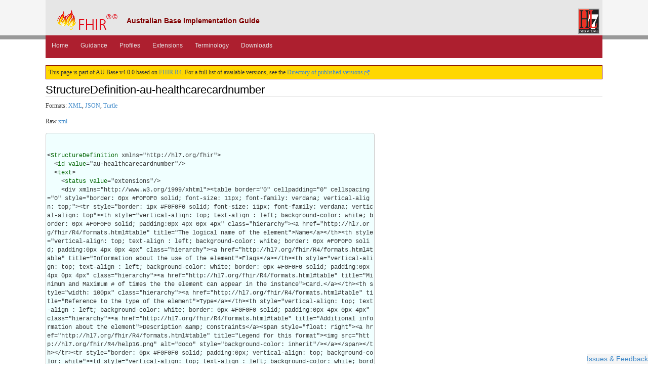

--- FILE ---
content_type: text/html
request_url: http://hl7.org.au/fhir/4.0.0/StructureDefinition-au-healthcarecardnumber.xml.html
body_size: 8749
content:
<!DOCTYPE HTML>

<html xml:lang="en" xmlns="http://www.w3.org/1999/xhtml" lang="en">
<head>
   <meta charset="UTF-8"/>
   <title>AU Base on FHIR R4
 </title>

<meta name="viewport" content="width=device-width, initial-scale=1.0" />
<meta name="description" content="Australian Base Profile Implementation Guide" />
<meta name="author" content="http://hl7.org.au"/>

  <link href="fhir.css" rel="stylesheet"/>

   <!-- Bootstrap core CSS -->
  <link href="dist/css/bootstrap.css" rel="stylesheet"/>
  <link href="assets/css/bootstrap-fhir.css" rel="stylesheet"/>

  <!-- Project extras -->
  <link href="assets/css/project.css" rel="stylesheet"/>
  <link href="assets/css/pygments-manni.css" rel="stylesheet"/>
	<link href="jquery-ui.css" rel="stylesheet"/>

  <!-- Favicons -->
  <link rel="apple-touch-icon-precomposed" sizes="144x144" href="assets/ico/apple-touch-icon-144-precomposed.png"/>
  <link rel="apple-touch-icon-precomposed" sizes="114x114" href="assets/ico/apple-touch-icon-114-precomposed.png"/>
  <link rel="apple-touch-icon-precomposed" sizes="72x72" href="assets/ico/apple-touch-icon-72-precomposed.png"/>
  <link rel="apple-touch-icon-precomposed" href="assets/ico/apple-touch-icon-57-precomposed.png"/>
  <link rel="shortcut icon" href="assets/ico/favicon.png"/>
 </head>

<body markdown="1">

 <div id="segment-header" class="segment">  <!-- segment-header -->
  <div class="container">  <!-- container -->
   <a id="logo" no-external="true" href="http://hl7.org/fhir"><img alt="logo fhir" src="assets/images/fhir-logo-www.png"/> </a>
   <div id="hl7-status">
    <b>Australian Base Implementation Guide</b>
   </div>

   <div id="hl7-nav">
     <a id="hl7-logo" no-external="true" href="http://www.hl7.org">
     <img height="50" alt="visit the hl7 website" width="42" src="assets/images/hl7-logo.png"/>
    </a>
   </div>
  </div>
  <div class="container">  <!-- container -->
 </div></div>  <!-- /segment-header -->

 <div id="segment-navbar" class="segment">  <!-- segment-navbar -->
  <div id="stripe"> </div>
  <div class="container">  <!-- container -->
   <!-- HEADER CONTENT -->

   <nav class="navbar navbar-inverse">
    <div class="container">
     <button data-target=".navbar-inverse-collapse" class="navbar-toggle" data-toggle="collapse" type="button">
      <span class="icon-bar"> </span>
      <span class="icon-bar"> </span>
      <span class="icon-bar"> </span>
     </button>
     <a class="navbar-brand hidden" href="http://hl7.org/fhir/R4/index.html">FHIR</a>
     <div class="nav-collapse collapse navbar-inverse-collapse">
      <ul class="nav navbar-nav">
        <li><a href="index.html">Home</a></li>
        <li><a href="guidance.html">Guidance</a></li>
        <li><a href="profiles.html">Profiles</a></li>
        <li><a href="extensions.html">Extensions</a></li>
        <li><a href="terminology.html">Terminology</a></li>
        <li><a href="downloads.html">Downloads</a></li>
      </ul>

     </div>  <!-- /.nav-collapse -->
    </div>  <!-- /.container -->
   </nav>  <!-- /.navbar -->

  <!-- /HEADER CONTENT -->
  </div>  <!-- /container -->
 </div>  <!-- /segment-navbar -->


  </div>  <!-- /container -->
 </div>  <!-- /segment-breadcrumb -->

 <div id="segment-content" class="segment">  <!-- segment-content -->
 <div class="container">  <!-- container -->
            <div class="row">
             <div class="inner-wrapper">


<div class="col-12">

  
<!--ReleaseHeader--><p id="publish-box">This page is part of AU Base v4.0.0 based on <a href="http://hl7.org/fhir/R4">FHIR R4</a>.  For a full list of available versions, see the <a href="http://hl7.org.au/fhir/history.html">Directory of published versions <img src="external.png" style="text-align: baseline"></a></p><!--EndReleaseHeader-->
  

  <!-- ============CONTENT CONTENT=============== -->

<h2>StructureDefinition-au-healthcarecardnumber</h2>

<p>
Formats: <a href="StructureDefinition-au-healthcarecardnumber.xml.html">XML</a>, <a href="StructureDefinition-au-healthcarecardnumber.json.html">JSON</a>, <a href="StructureDefinition-au-healthcarecardnumber.ttl.html">Turtle</a>
</p>
<p>
Raw <a href="StructureDefinition-au-healthcarecardnumber.xml" download>xml</a>
</p>

<pre class="xml"><code>

&lt;<a href="http://hl7.org/fhir/R4/structuredefinition.html#StructureDefinition">StructureDefinition</a> xmlns=&quot;http://hl7.org/fhir&quot;&gt;
  &lt;<a href="http://hl7.org/fhir/R4/structuredefinition.html#StructureDefinition.id">id</a> <a href="http://hl7.org/fhir/R4/datatypes.html#string">value</a>=&quot;au-healthcarecardnumber&quot;/&gt;
  &lt;<a href="http://hl7.org/fhir/R4/structuredefinition.html#StructureDefinition.text">text</a>&gt;
    &lt;<a href="http://hl7.org/fhir/R4/datatypes.html#Narrative#Narrative.status">status</a> <a href="http://hl7.org/fhir/R4/datatypes.html#code">value</a>=&quot;extensions&quot;/&gt;
    &lt;div xmlns=&quot;http://www.w3.org/1999/xhtml&quot;&gt;&lt;table border=&quot;0&quot; cellpadding=&quot;0&quot; cellspacing=&quot;0&quot; style=&quot;border: 0px #F0F0F0 solid; font-size: 11px; font-family: verdana; vertical-align: top;&quot;&gt;&lt;tr style=&quot;border: 1px #F0F0F0 solid; font-size: 11px; font-family: verdana; vertical-align: top&quot;&gt;&lt;th style=&quot;vertical-align: top; text-align : left; background-color: white; border: 0px #F0F0F0 solid; padding:0px 4px 0px 4px&quot; class=&quot;hierarchy&quot;&gt;&lt;a href=&quot;http://hl7.org/fhir/R4/formats.html#table&quot; title=&quot;The logical name of the element&quot;&gt;Name&lt;/a&gt;&lt;/th&gt;&lt;th style=&quot;vertical-align: top; text-align : left; background-color: white; border: 0px #F0F0F0 solid; padding:0px 4px 0px 4px&quot; class=&quot;hierarchy&quot;&gt;&lt;a href=&quot;http://hl7.org/fhir/R4/formats.html#table&quot; title=&quot;Information about the use of the element&quot;&gt;Flags&lt;/a&gt;&lt;/th&gt;&lt;th style=&quot;vertical-align: top; text-align : left; background-color: white; border: 0px #F0F0F0 solid; padding:0px 4px 0px 4px&quot; class=&quot;hierarchy&quot;&gt;&lt;a href=&quot;http://hl7.org/fhir/R4/formats.html#table&quot; title=&quot;Minimum and Maximum # of times the the element can appear in the instance&quot;&gt;Card.&lt;/a&gt;&lt;/th&gt;&lt;th style=&quot;width: 100px&quot; class=&quot;hierarchy&quot;&gt;&lt;a href=&quot;http://hl7.org/fhir/R4/formats.html#table&quot; title=&quot;Reference to the type of the element&quot;&gt;Type&lt;/a&gt;&lt;/th&gt;&lt;th style=&quot;vertical-align: top; text-align : left; background-color: white; border: 0px #F0F0F0 solid; padding:0px 4px 0px 4px&quot; class=&quot;hierarchy&quot;&gt;&lt;a href=&quot;http://hl7.org/fhir/R4/formats.html#table&quot; title=&quot;Additional information about the element&quot;&gt;Description &amp;amp; Constraints&lt;/a&gt;&lt;span style=&quot;float: right&quot;&gt;&lt;a href=&quot;http://hl7.org/fhir/R4/formats.html#table&quot; title=&quot;Legend for this format&quot;&gt;&lt;img src=&quot;http://hl7.org/fhir/R4/help16.png&quot; alt=&quot;doco&quot; style=&quot;background-color: inherit&quot;/&gt;&lt;/a&gt;&lt;/span&gt;&lt;/th&gt;&lt;/tr&gt;&lt;tr style=&quot;border: 0px #F0F0F0 solid; padding:0px; vertical-align: top; background-color: white&quot;&gt;&lt;td style=&quot;vertical-align: top; text-align : left; background-color: white; border: 0px #F0F0F0 solid; padding:0px 4px 0px 4px; white-space: nowrap; background-image: url(tbl_bck1.png)&quot; class=&quot;hierarchy&quot;&gt;&lt;img src=&quot;tbl_spacer.png&quot; alt=&quot;.&quot; style=&quot;background-color: inherit&quot; class=&quot;hierarchy&quot;/&gt;&lt;img src=&quot;icon_element.gif&quot; alt=&quot;.&quot; style=&quot;background-color: white; background-color: inherit&quot; title=&quot;Element&quot; class=&quot;hierarchy&quot;/&gt; &lt;a href=&quot;StructureDefinition-au-healthcarecardnumber-definitions.html#Identifier&quot; title=&quot;Health Care Card number as the Centrelink Customer Reference Number (CRN) (also referred to as unique identifier number (UIN) in the Centrelink Confirmation eServices (CCeS)) displayed on the individual's Health Care Card.&quot;&gt;Identifier&lt;/a&gt;&lt;a name=&quot;Identifier&quot;&gt; &lt;/a&gt;&lt;/td&gt;&lt;td style=&quot;vertical-align: top; text-align : left; background-color: white; border: 0px #F0F0F0 solid; padding:0px 4px 0px 4px&quot; class=&quot;hierarchy&quot;/&gt;&lt;td style=&quot;vertical-align: top; text-align : left; background-color: white; border: 0px #F0F0F0 solid; padding:0px 4px 0px 4px&quot; class=&quot;hierarchy&quot;&gt;&lt;span style=&quot;opacity: 0.5&quot;&gt;0&lt;/span&gt;&lt;span style=&quot;opacity: 0.5&quot;&gt;..&lt;/span&gt;&lt;span style=&quot;opacity: 0.5&quot;&gt;*&lt;/span&gt;&lt;/td&gt;&lt;td style=&quot;vertical-align: top; text-align : left; background-color: white; border: 0px #F0F0F0 solid; padding:0px 4px 0px 4px&quot; class=&quot;hierarchy&quot;&gt;&lt;a href=&quot;http://hl7.org/fhir/R4/datatypes.html#Identifier&quot;&gt;Identifier&lt;/a&gt;&lt;/td&gt;&lt;td style=&quot;vertical-align: top; text-align : left; background-color: white; border: 0px #F0F0F0 solid; padding:0px 4px 0px 4px&quot; class=&quot;hierarchy&quot;&gt;Health Care Card Number&lt;/td&gt;&lt;/tr&gt;
&lt;tr style=&quot;border: 0px #F0F0F0 solid; padding:0px; vertical-align: top; background-color: #F7F7F7&quot;&gt;&lt;td style=&quot;vertical-align: top; text-align : left; background-color: #F7F7F7; border: 0px #F0F0F0 solid; padding:0px 4px 0px 4px; white-space: nowrap; background-image: url(tbl_bck11.png)&quot; class=&quot;hierarchy&quot;&gt;&lt;img src=&quot;tbl_spacer.png&quot; alt=&quot;.&quot; style=&quot;background-color: inherit&quot; class=&quot;hierarchy&quot;/&gt;&lt;img src=&quot;tbl_vjoin.png&quot; alt=&quot;.&quot; style=&quot;background-color: inherit&quot; class=&quot;hierarchy&quot;/&gt;&lt;img src=&quot;icon_element.gif&quot; alt=&quot;.&quot; style=&quot;background-color: #F7F7F7; background-color: inherit&quot; title=&quot;Element&quot; class=&quot;hierarchy&quot;/&gt; &lt;a href=&quot;StructureDefinition-au-healthcarecardnumber-definitions.html#Identifier.type&quot;&gt;type&lt;/a&gt;&lt;a name=&quot;Identifier.type&quot;&gt; &lt;/a&gt;&lt;/td&gt;&lt;td style=&quot;vertical-align: top; text-align : left; background-color: #F7F7F7; border: 0px #F0F0F0 solid; padding:0px 4px 0px 4px&quot; class=&quot;hierarchy&quot;/&gt;&lt;td style=&quot;vertical-align: top; text-align : left; background-color: #F7F7F7; border: 0px #F0F0F0 solid; padding:0px 4px 0px 4px&quot; class=&quot;hierarchy&quot;&gt;1..&lt;span style=&quot;opacity: 0.5&quot;&gt;1&lt;/span&gt;&lt;/td&gt;&lt;td style=&quot;vertical-align: top; text-align : left; background-color: #F7F7F7; border: 0px #F0F0F0 solid; padding:0px 4px 0px 4px&quot; class=&quot;hierarchy&quot;&gt;&lt;a style=&quot;opacity: 0.5&quot; href=&quot;http://hl7.org/fhir/R4/datatypes.html#CodeableConcept&quot;&gt;CodeableConcept&lt;/a&gt;&lt;/td&gt;&lt;td style=&quot;vertical-align: top; text-align : left; background-color: #F7F7F7; border: 0px #F0F0F0 solid; padding:0px 4px 0px 4px&quot; class=&quot;hierarchy&quot;&gt;&lt;span style=&quot;opacity: 0.5&quot;&gt;Description of identifier&lt;/span&gt;&lt;br/&gt;&lt;span style=&quot;font-weight:bold&quot;&gt;Required Pattern: &lt;/span&gt;&lt;span style=&quot;color: darkgreen&quot;&gt;At least the following&lt;/span&gt;&lt;/td&gt;&lt;/tr&gt;
&lt;tr style=&quot;border: 0px #F0F0F0 solid; padding:0px; vertical-align: top; background-color: white&quot;&gt;&lt;td style=&quot;vertical-align: top; text-align : left; background-color: white; border: 0px #F0F0F0 solid; padding:0px 4px 0px 4px; white-space: nowrap; background-image: url(tbl_bck101.png)&quot; class=&quot;hierarchy&quot;&gt;&lt;img src=&quot;tbl_spacer.png&quot; alt=&quot;.&quot; style=&quot;background-color: inherit&quot; class=&quot;hierarchy&quot;/&gt;&lt;img src=&quot;tbl_vline.png&quot; alt=&quot;.&quot; style=&quot;background-color: inherit&quot; class=&quot;hierarchy&quot;/&gt;&lt;img src=&quot;tbl_vjoin_end.png&quot; alt=&quot;.&quot; style=&quot;background-color: inherit&quot; class=&quot;hierarchy&quot;/&gt;&lt;img src=&quot;icon_fixed.gif&quot; alt=&quot;.&quot; style=&quot;background-color: white; background-color: inherit&quot; title=&quot;Fixed Value&quot; class=&quot;hierarchy&quot;/&gt; &lt;a href=&quot;http://hl7.org/fhir/R4/datatypes-definitions.html#CodeableConcept.coding&quot;&gt;coding&lt;/a&gt;&lt;/td&gt;&lt;td style=&quot;vertical-align: top; text-align : left; background-color: white; border: 0px #F0F0F0 solid; padding:0px 4px 0px 4px&quot; class=&quot;hierarchy&quot;/&gt;&lt;td style=&quot;vertical-align: top; text-align : left; background-color: white; border: 0px #F0F0F0 solid; padding:0px 4px 0px 4px&quot; class=&quot;hierarchy&quot;&gt;1..*&lt;/td&gt;&lt;td style=&quot;vertical-align: top; text-align : left; background-color: white; border: 0px #F0F0F0 solid; padding:0px 4px 0px 4px&quot; class=&quot;hierarchy&quot;&gt;&lt;a href=&quot;http://hl7.org/fhir/R4/datatypes.html#Coding&quot;&gt;Coding&lt;/a&gt;&lt;/td&gt;&lt;td style=&quot;vertical-align: top; text-align : left; background-color: white; border: 0px #F0F0F0 solid; padding:0px 4px 0px 4px&quot; class=&quot;hierarchy&quot;&gt;Code defined by a terminology system&lt;br/&gt;&lt;span style=&quot;font-weight: bold&quot;&gt;Fixed Value: &lt;/span&gt;&lt;span style=&quot;color: darkgreen&quot;&gt;(complex)&lt;/span&gt;&lt;/td&gt;&lt;/tr&gt;
&lt;tr style=&quot;border: 0px #F0F0F0 solid; padding:0px; vertical-align: top; background-color: #F7F7F7&quot;&gt;&lt;td style=&quot;vertical-align: top; text-align : left; background-color: #F7F7F7; border: 0px #F0F0F0 solid; padding:0px 4px 0px 4px; white-space: nowrap; background-image: url(tbl_bck1010.png)&quot; class=&quot;hierarchy&quot;&gt;&lt;img src=&quot;tbl_spacer.png&quot; alt=&quot;.&quot; style=&quot;background-color: inherit&quot; class=&quot;hierarchy&quot;/&gt;&lt;img src=&quot;tbl_vline.png&quot; alt=&quot;.&quot; style=&quot;background-color: inherit&quot; class=&quot;hierarchy&quot;/&gt;&lt;img src=&quot;tbl_blank.png&quot; alt=&quot;.&quot; style=&quot;background-color: inherit&quot; class=&quot;hierarchy&quot;/&gt;&lt;img src=&quot;tbl_vjoin.png&quot; alt=&quot;.&quot; style=&quot;background-color: inherit&quot; class=&quot;hierarchy&quot;/&gt;&lt;img src=&quot;icon_fixed.gif&quot; alt=&quot;.&quot; style=&quot;background-color: #F7F7F7; background-color: inherit&quot; title=&quot;Fixed Value&quot; class=&quot;hierarchy&quot;/&gt; &lt;a href=&quot;http://hl7.org/fhir/R4/datatypes-definitions.html#Coding.system&quot;&gt;system&lt;/a&gt;&lt;/td&gt;&lt;td style=&quot;vertical-align: top; text-align : left; background-color: #F7F7F7; border: 0px #F0F0F0 solid; padding:0px 4px 0px 4px&quot; class=&quot;hierarchy&quot;/&gt;&lt;td style=&quot;vertical-align: top; text-align : left; background-color: #F7F7F7; border: 0px #F0F0F0 solid; padding:0px 4px 0px 4px&quot; class=&quot;hierarchy&quot;&gt;1..1&lt;/td&gt;&lt;td style=&quot;vertical-align: top; text-align : left; background-color: #F7F7F7; border: 0px #F0F0F0 solid; padding:0px 4px 0px 4px&quot; class=&quot;hierarchy&quot;&gt;&lt;a href=&quot;http://hl7.org/fhir/R4/datatypes.html#uri&quot;&gt;uri&lt;/a&gt;&lt;/td&gt;&lt;td style=&quot;vertical-align: top; text-align : left; background-color: #F7F7F7; border: 0px #F0F0F0 solid; padding:0px 4px 0px 4px&quot; class=&quot;hierarchy&quot;&gt;Identity of the terminology system&lt;br/&gt;&lt;span style=&quot;font-weight: bold&quot;&gt;Fixed Value: &lt;/span&gt;&lt;a style=&quot;color: darkgreen&quot; href=&quot;http://terminology.hl7.org/3.1.0/CodeSystem-v2-0203.html&quot;&gt;http://terminology.hl7.org/CodeSystem/v2-0203&lt;/a&gt;&lt;/td&gt;&lt;/tr&gt;
&lt;tr style=&quot;border: 0px #F0F0F0 solid; padding:0px; vertical-align: top; background-color: white&quot;&gt;&lt;td style=&quot;vertical-align: top; text-align : left; background-color: white; border: 0px #F0F0F0 solid; padding:0px 4px 0px 4px; white-space: nowrap; background-image: url(tbl_bck1000.png)&quot; class=&quot;hierarchy&quot;&gt;&lt;img src=&quot;tbl_spacer.png&quot; alt=&quot;.&quot; style=&quot;background-color: inherit&quot; class=&quot;hierarchy&quot;/&gt;&lt;img src=&quot;tbl_vline.png&quot; alt=&quot;.&quot; style=&quot;background-color: inherit&quot; class=&quot;hierarchy&quot;/&gt;&lt;img src=&quot;tbl_blank.png&quot; alt=&quot;.&quot; style=&quot;background-color: inherit&quot; class=&quot;hierarchy&quot;/&gt;&lt;img src=&quot;tbl_vjoin_end.png&quot; alt=&quot;.&quot; style=&quot;background-color: inherit&quot; class=&quot;hierarchy&quot;/&gt;&lt;img src=&quot;icon_fixed.gif&quot; alt=&quot;.&quot; style=&quot;background-color: white; background-color: inherit&quot; title=&quot;Fixed Value&quot; class=&quot;hierarchy&quot;/&gt; &lt;a href=&quot;http://hl7.org/fhir/R4/datatypes-definitions.html#Coding.code&quot;&gt;code&lt;/a&gt;&lt;/td&gt;&lt;td style=&quot;vertical-align: top; text-align : left; background-color: white; border: 0px #F0F0F0 solid; padding:0px 4px 0px 4px&quot; class=&quot;hierarchy&quot;/&gt;&lt;td style=&quot;vertical-align: top; text-align : left; background-color: white; border: 0px #F0F0F0 solid; padding:0px 4px 0px 4px&quot; class=&quot;hierarchy&quot;&gt;1..1&lt;/td&gt;&lt;td style=&quot;vertical-align: top; text-align : left; background-color: white; border: 0px #F0F0F0 solid; padding:0px 4px 0px 4px&quot; class=&quot;hierarchy&quot;&gt;&lt;a href=&quot;http://hl7.org/fhir/R4/datatypes.html#code&quot;&gt;code&lt;/a&gt;&lt;/td&gt;&lt;td style=&quot;vertical-align: top; text-align : left; background-color: white; border: 0px #F0F0F0 solid; padding:0px 4px 0px 4px&quot; class=&quot;hierarchy&quot;&gt;Symbol in syntax defined by the system&lt;br/&gt;&lt;span style=&quot;font-weight: bold&quot;&gt;Fixed Value: &lt;/span&gt;&lt;span style=&quot;color: darkgreen&quot;&gt;HC&lt;/span&gt;&lt;/td&gt;&lt;/tr&gt;
&lt;tr style=&quot;border: 0px #F0F0F0 solid; padding:0px; vertical-align: top; background-color: #F7F7F7&quot;&gt;&lt;td style=&quot;vertical-align: top; text-align : left; background-color: #F7F7F7; border: 0px #F0F0F0 solid; padding:0px 4px 0px 4px; white-space: nowrap; background-image: url(tbl_bck10.png)&quot; class=&quot;hierarchy&quot;&gt;&lt;img src=&quot;tbl_spacer.png&quot; alt=&quot;.&quot; style=&quot;background-color: inherit&quot; class=&quot;hierarchy&quot;/&gt;&lt;img src=&quot;tbl_vjoin.png&quot; alt=&quot;.&quot; style=&quot;background-color: inherit&quot; class=&quot;hierarchy&quot;/&gt;&lt;img src=&quot;icon_element.gif&quot; alt=&quot;.&quot; style=&quot;background-color: #F7F7F7; background-color: inherit&quot; title=&quot;Element&quot; class=&quot;hierarchy&quot;/&gt; &lt;a href=&quot;StructureDefinition-au-healthcarecardnumber-definitions.html#Identifier.system&quot;&gt;system&lt;/a&gt;&lt;a name=&quot;Identifier.system&quot;&gt; &lt;/a&gt;&lt;/td&gt;&lt;td style=&quot;vertical-align: top; text-align : left; background-color: #F7F7F7; border: 0px #F0F0F0 solid; padding:0px 4px 0px 4px&quot; class=&quot;hierarchy&quot;/&gt;&lt;td style=&quot;vertical-align: top; text-align : left; background-color: #F7F7F7; border: 0px #F0F0F0 solid; padding:0px 4px 0px 4px&quot; class=&quot;hierarchy&quot;&gt;1..&lt;span style=&quot;opacity: 0.5&quot;&gt;1&lt;/span&gt;&lt;/td&gt;&lt;td style=&quot;vertical-align: top; text-align : left; background-color: #F7F7F7; border: 0px #F0F0F0 solid; padding:0px 4px 0px 4px&quot; class=&quot;hierarchy&quot;&gt;&lt;a style=&quot;opacity: 0.5&quot; href=&quot;http://hl7.org/fhir/R4/datatypes.html#uri&quot;&gt;uri&lt;/a&gt;&lt;/td&gt;&lt;td style=&quot;vertical-align: top; text-align : left; background-color: #F7F7F7; border: 0px #F0F0F0 solid; padding:0px 4px 0px 4px&quot; class=&quot;hierarchy&quot;&gt;&lt;span style=&quot;opacity: 0.5&quot;&gt;The namespace for the identifier value&lt;/span&gt;&lt;br/&gt;&lt;span style=&quot;font-weight:bold&quot;&gt;Fixed Value: &lt;/span&gt;&lt;span style=&quot;color: darkgreen&quot;&gt;http://ns.electronichealth.net.au/id/centrelink-customer-reference-number&lt;/span&gt;&lt;/td&gt;&lt;/tr&gt;
&lt;tr style=&quot;border: 0px #F0F0F0 solid; padding:0px; vertical-align: top; background-color: white&quot;&gt;&lt;td style=&quot;vertical-align: top; text-align : left; background-color: white; border: 0px #F0F0F0 solid; padding:0px 4px 0px 4px; white-space: nowrap; background-image: url(tbl_bck00.png)&quot; class=&quot;hierarchy&quot;&gt;&lt;img src=&quot;tbl_spacer.png&quot; alt=&quot;.&quot; style=&quot;background-color: inherit&quot; class=&quot;hierarchy&quot;/&gt;&lt;img src=&quot;tbl_vjoin_end.png&quot; alt=&quot;.&quot; style=&quot;background-color: inherit&quot; class=&quot;hierarchy&quot;/&gt;&lt;img src=&quot;icon_element.gif&quot; alt=&quot;.&quot; style=&quot;background-color: white; background-color: inherit&quot; title=&quot;Element&quot; class=&quot;hierarchy&quot;/&gt; &lt;a href=&quot;StructureDefinition-au-healthcarecardnumber-definitions.html#Identifier.value&quot;&gt;value&lt;/a&gt;&lt;a name=&quot;Identifier.value&quot;&gt; &lt;/a&gt;&lt;/td&gt;&lt;td style=&quot;vertical-align: top; text-align : left; background-color: white; border: 0px #F0F0F0 solid; padding:0px 4px 0px 4px&quot; class=&quot;hierarchy&quot;/&gt;&lt;td style=&quot;vertical-align: top; text-align : left; background-color: white; border: 0px #F0F0F0 solid; padding:0px 4px 0px 4px&quot; class=&quot;hierarchy&quot;&gt;1..&lt;span style=&quot;opacity: 0.5&quot;&gt;1&lt;/span&gt;&lt;/td&gt;&lt;td style=&quot;vertical-align: top; text-align : left; background-color: white; border: 0px #F0F0F0 solid; padding:0px 4px 0px 4px&quot; class=&quot;hierarchy&quot;&gt;&lt;a style=&quot;opacity: 0.5&quot; href=&quot;http://hl7.org/fhir/R4/datatypes.html#string&quot;&gt;string&lt;/a&gt;&lt;/td&gt;&lt;td style=&quot;vertical-align: top; text-align : left; background-color: white; border: 0px #F0F0F0 solid; padding:0px 4px 0px 4px&quot; class=&quot;hierarchy&quot;&gt;Centrelink CRN as displayed on the Commonwealth Seniors Health Card&lt;br/&gt;&lt;span style=&quot;font-weight:bold&quot;&gt;Example Centrelink CRN: &lt;/span&gt;&lt;span style=&quot;color: darkgreen&quot;&gt;307111942H&lt;/span&gt;&lt;br/&gt;&lt;span style=&quot;font-weight:bold&quot;&gt;Max Length: &lt;/span&gt;&lt;span style=&quot;color: darkgreen&quot;&gt;10&lt;/span&gt;&lt;/td&gt;&lt;/tr&gt;
&lt;tr&gt;&lt;td colspan=&quot;5&quot; class=&quot;hierarchy&quot;&gt;&lt;br/&gt;&lt;a href=&quot;http://hl7.org/fhir/R4/formats.html#table&quot; title=&quot;Legend for this format&quot;&gt;&lt;img src=&quot;http://hl7.org/fhir/R4/help16.png&quot; alt=&quot;doco&quot; style=&quot;background-color: inherit&quot;/&gt; Documentation for this format&lt;/a&gt;&lt;/td&gt;&lt;/tr&gt;&lt;/table&gt;&lt;/div&gt;<a name="end-xhtml"></a>
  &lt;/text&gt;
  &lt;<a href="http://hl7.org/fhir/R4/structuredefinition.html#StructureDefinition.url">url</a>
       <a href="http://hl7.org/fhir/R4/datatypes.html#uri">value</a>=&quot;http://hl7.org.au/fhir/StructureDefinition/au-healthcarecardnumber&quot;/&gt;
  &lt;<a href="http://hl7.org/fhir/R4/structuredefinition.html#StructureDefinition.version">version</a> <a href="http://hl7.org/fhir/R4/datatypes.html#string">value</a>=&quot;4.0.0&quot;/&gt;
  &lt;<a href="http://hl7.org/fhir/R4/structuredefinition.html#StructureDefinition.name">name</a> <a href="http://hl7.org/fhir/R4/datatypes.html#string">value</a>=&quot;AUHealthCareCardNumber&quot;/&gt;
  &lt;<a href="http://hl7.org/fhir/R4/structuredefinition.html#StructureDefinition.title">title</a> <a href="http://hl7.org/fhir/R4/datatypes.html#string">value</a>=&quot;AU Health Care Card Number&quot;/&gt;
  &lt;<a href="http://hl7.org/fhir/R4/structuredefinition.html#StructureDefinition.status">status</a> <a href="http://hl7.org/fhir/R4/datatypes.html#code">value</a>=&quot;draft&quot;/&gt;
  &lt;<a href="http://hl7.org/fhir/R4/structuredefinition.html#StructureDefinition.date">date</a> <a href="http://hl7.org/fhir/R4/datatypes.html#dateTime">value</a>=&quot;2021-11-05&quot;/&gt;
  &lt;<a href="http://hl7.org/fhir/R4/structuredefinition.html#StructureDefinition.publisher">publisher</a> <a href="http://hl7.org/fhir/R4/datatypes.html#string">value</a>=&quot;Health Level Seven Australia (Patient Administration WG)&quot;/&gt;
  &lt;<a href="http://hl7.org/fhir/R4/structuredefinition.html#StructureDefinition.contact">contact</a>&gt;
    &lt;<a href="http://hl7.org/fhir/R4/metadatatypes.html#ContactDetail#ContactDetail.telecom">telecom</a>&gt;
      &lt;<a href="http://hl7.org/fhir/R4/datatypes.html#ContactPoint#ContactPoint.system">system</a> <a href="http://hl7.org/fhir/R4/datatypes.html#code">value</a>=&quot;url&quot;/&gt;
      &lt;<a href="http://hl7.org/fhir/R4/datatypes.html#ContactPoint#ContactPoint.value">value</a> <a href="http://hl7.org/fhir/R4/datatypes.html#string">value</a>=&quot;http://hl7.com.au&quot;/&gt;
      &lt;<a href="http://hl7.org/fhir/R4/datatypes.html#ContactPoint#ContactPoint.use">use</a> <a href="http://hl7.org/fhir/R4/datatypes.html#code">value</a>=&quot;work&quot;/&gt;
    &lt;/telecom&gt;
  &lt;/contact&gt;
  &lt;<a href="http://hl7.org/fhir/R4/structuredefinition.html#StructureDefinition.description">description</a>
               <a href="http://hl7.org/fhir/R4/datatypes.html#markdown">value</a>=&quot;This identifier profile defines Health Care Card number in an Australian context. This definition supports sending the Centrelink Customer Reference Number (CRN) (also referred to as unique identifier number (UIN) in the Centrelink Confirmation eServices (CCeS)) as displayed on the individual's Health Care Card.&quot;/&gt;
  &lt;<a href="http://hl7.org/fhir/R4/structuredefinition.html#StructureDefinition.jurisdiction">jurisdiction</a>&gt;
    &lt;<a href="http://hl7.org/fhir/R4/datatypes.html#CodeableConcept#CodeableConcept.coding">coding</a>&gt;
      &lt;<a href="http://hl7.org/fhir/R4/datatypes.html#Coding#Coding.system">system</a> <a href="http://hl7.org/fhir/R4/datatypes.html#uri">value</a>=&quot;urn:iso:std:iso:3166&quot;/&gt;
      &lt;<a href="http://hl7.org/fhir/R4/datatypes.html#Coding#Coding.code">code</a> <a href="http://hl7.org/fhir/R4/datatypes.html#code">value</a>=&quot;AU&quot;/&gt;
      &lt;<a href="http://hl7.org/fhir/R4/datatypes.html#Coding#Coding.display">display</a> <a href="http://hl7.org/fhir/R4/datatypes.html#string">value</a>=&quot;Australia&quot;/&gt;
    &lt;/coding&gt;
  &lt;/jurisdiction&gt;
  &lt;<a href="http://hl7.org/fhir/R4/structuredefinition.html#StructureDefinition.copyright">copyright</a>
             <a href="http://hl7.org/fhir/R4/datatypes.html#markdown">value</a>=&quot;HL7 Australia© 2018+; Licensed Under Creative Commons No Rights Reserved.&quot;/&gt;
  &lt;<a href="http://hl7.org/fhir/R4/structuredefinition.html#StructureDefinition.fhirVersion">fhirVersion</a> <a href="http://hl7.org/fhir/R4/datatypes.html#code">value</a>=&quot;4.0.1&quot;/&gt;
  &lt;<a href="http://hl7.org/fhir/R4/structuredefinition.html#StructureDefinition.mapping">mapping</a>&gt;
    &lt;<a href="http://hl7.org/fhir/R4/structuredefinition.html#StructureDefinition.mapping.identity">identity</a> <a href="http://hl7.org/fhir/R4/datatypes.html#id">value</a>=&quot;v2&quot;/&gt;
    &lt;<a href="http://hl7.org/fhir/R4/structuredefinition.html#StructureDefinition.mapping.uri">uri</a> <a href="http://hl7.org/fhir/R4/datatypes.html#uri">value</a>=&quot;http://hl7.org/v2&quot;/&gt;
    &lt;<a href="http://hl7.org/fhir/R4/structuredefinition.html#StructureDefinition.mapping.name">name</a> <a href="http://hl7.org/fhir/R4/datatypes.html#string">value</a>=&quot;HL7 v2 Mapping&quot;/&gt;
  &lt;/mapping&gt;
  &lt;<a href="http://hl7.org/fhir/R4/structuredefinition.html#StructureDefinition.mapping">mapping</a>&gt;
    &lt;<a href="http://hl7.org/fhir/R4/structuredefinition.html#StructureDefinition.mapping.identity">identity</a> <a href="http://hl7.org/fhir/R4/datatypes.html#id">value</a>=&quot;rim&quot;/&gt;
    &lt;<a href="http://hl7.org/fhir/R4/structuredefinition.html#StructureDefinition.mapping.uri">uri</a> <a href="http://hl7.org/fhir/R4/datatypes.html#uri">value</a>=&quot;http://hl7.org/v3&quot;/&gt;
    &lt;<a href="http://hl7.org/fhir/R4/structuredefinition.html#StructureDefinition.mapping.name">name</a> <a href="http://hl7.org/fhir/R4/datatypes.html#string">value</a>=&quot;RIM Mapping&quot;/&gt;
  &lt;/mapping&gt;
  &lt;<a href="http://hl7.org/fhir/R4/structuredefinition.html#StructureDefinition.mapping">mapping</a>&gt;
    &lt;<a href="http://hl7.org/fhir/R4/structuredefinition.html#StructureDefinition.mapping.identity">identity</a> <a href="http://hl7.org/fhir/R4/datatypes.html#id">value</a>=&quot;servd&quot;/&gt;
    &lt;<a href="http://hl7.org/fhir/R4/structuredefinition.html#StructureDefinition.mapping.uri">uri</a> <a href="http://hl7.org/fhir/R4/datatypes.html#uri">value</a>=&quot;http://www.omg.org/spec/ServD/1.0/&quot;/&gt;
    &lt;<a href="http://hl7.org/fhir/R4/structuredefinition.html#StructureDefinition.mapping.name">name</a> <a href="http://hl7.org/fhir/R4/datatypes.html#string">value</a>=&quot;ServD&quot;/&gt;
  &lt;/mapping&gt;
  &lt;<a href="http://hl7.org/fhir/R4/structuredefinition.html#StructureDefinition.kind">kind</a> <a href="http://hl7.org/fhir/R4/datatypes.html#code">value</a>=&quot;complex-type&quot;/&gt;
  &lt;<a href="http://hl7.org/fhir/R4/structuredefinition.html#StructureDefinition.abstract">abstract</a> <a href="http://hl7.org/fhir/R4/datatypes.html#boolean">value</a>=&quot;false&quot;/&gt;
  &lt;<a href="http://hl7.org/fhir/R4/structuredefinition.html#StructureDefinition.type">type</a> <a href="http://hl7.org/fhir/R4/datatypes.html#uri">value</a>=&quot;Identifier&quot;/&gt;
  &lt;<a href="http://hl7.org/fhir/R4/structuredefinition.html#StructureDefinition.baseDefinition">baseDefinition</a> <a href="http://hl7.org/fhir/R4/datatypes.html#canonical">value</a>=&quot;http://hl7.org/fhir/StructureDefinition/Identifier&quot;/&gt;
  &lt;<a href="http://hl7.org/fhir/R4/structuredefinition.html#StructureDefinition.derivation">derivation</a> <a href="http://hl7.org/fhir/R4/datatypes.html#code">value</a>=&quot;constraint&quot;/&gt;
  &lt;<a href="http://hl7.org/fhir/R4/structuredefinition.html#StructureDefinition.snapshot">snapshot</a>&gt;
    &lt;<a href="http://hl7.org/fhir/R4/structuredefinition.html#StructureDefinition.snapshot.element">element</a> <a href="http://hl7.org/fhir/R4/datatypes.html#string">id</a>=&quot;Identifier&quot;&gt;
      &lt;<a href="http://hl7.org/fhir/R4/datatypes.html#ElementDefinition#ElementDefinition.path">path</a> <a href="http://hl7.org/fhir/R4/datatypes.html#string">value</a>=&quot;Identifier&quot;/&gt;
      &lt;<a href="http://hl7.org/fhir/R4/datatypes.html#ElementDefinition#ElementDefinition.short">short</a> <a href="http://hl7.org/fhir/R4/datatypes.html#string">value</a>=&quot;Health Care Card Number&quot;/&gt;
      &lt;<a href="http://hl7.org/fhir/R4/datatypes.html#ElementDefinition#ElementDefinition.definition">definition</a>
                  <a href="http://hl7.org/fhir/R4/datatypes.html#markdown">value</a>=&quot;Health Care Card number as the Centrelink Customer Reference Number (CRN) (also referred to as unique identifier number (UIN) in the Centrelink Confirmation eServices (CCeS)) displayed on the individual's Health Care Card.&quot;/&gt;
      &lt;<a href="http://hl7.org/fhir/R4/datatypes.html#ElementDefinition#ElementDefinition.min">min</a> <a href="http://hl7.org/fhir/R4/datatypes.html#unsignedInt">value</a>=&quot;0&quot;/&gt;
      &lt;<a href="http://hl7.org/fhir/R4/datatypes.html#ElementDefinition#ElementDefinition.max">max</a> <a href="http://hl7.org/fhir/R4/datatypes.html#string">value</a>=&quot;*&quot;/&gt;
      &lt;<a href="http://hl7.org/fhir/R4/datatypes.html#ElementDefinition#ElementDefinition.base">base</a>&gt;
        &lt;<a href="http://hl7.org/fhir/R4/datatypes.html#ElementDefinition#ElementDefinition.base.path">path</a> <a href="http://hl7.org/fhir/R4/datatypes.html#string">value</a>=&quot;Identifier&quot;/&gt;
        &lt;<a href="http://hl7.org/fhir/R4/datatypes.html#ElementDefinition#ElementDefinition.base.min">min</a> <a href="http://hl7.org/fhir/R4/datatypes.html#unsignedInt">value</a>=&quot;0&quot;/&gt;
        &lt;<a href="http://hl7.org/fhir/R4/datatypes.html#ElementDefinition#ElementDefinition.base.max">max</a> <a href="http://hl7.org/fhir/R4/datatypes.html#string">value</a>=&quot;*&quot;/&gt;
      &lt;/base&gt;
      &lt;<a href="http://hl7.org/fhir/R4/datatypes.html#ElementDefinition#ElementDefinition.condition">condition</a> <a href="http://hl7.org/fhir/R4/datatypes.html#id">value</a>=&quot;ele-1&quot;/&gt;
      &lt;<a href="http://hl7.org/fhir/R4/datatypes.html#ElementDefinition#ElementDefinition.constraint">constraint</a>&gt;
        &lt;<a href="http://hl7.org/fhir/R4/datatypes.html#ElementDefinition#ElementDefinition.constraint.key">key</a> <a href="http://hl7.org/fhir/R4/datatypes.html#id">value</a>=&quot;ele-1&quot;/&gt;
        &lt;<a href="http://hl7.org/fhir/R4/datatypes.html#ElementDefinition#ElementDefinition.constraint.severity">severity</a> <a href="http://hl7.org/fhir/R4/datatypes.html#code">value</a>=&quot;error&quot;/&gt;
        &lt;<a href="http://hl7.org/fhir/R4/datatypes.html#ElementDefinition#ElementDefinition.constraint.human">human</a> <a href="http://hl7.org/fhir/R4/datatypes.html#string">value</a>=&quot;All FHIR elements must have a @value or children&quot;/&gt;
        &lt;<a href="http://hl7.org/fhir/R4/datatypes.html#ElementDefinition#ElementDefinition.constraint.expression">expression</a> <a href="http://hl7.org/fhir/R4/datatypes.html#string">value</a>=&quot;hasValue() or (children().count() &amp;gt; id.count())&quot;/&gt;
        &lt;<a href="http://hl7.org/fhir/R4/datatypes.html#ElementDefinition#ElementDefinition.constraint.xpath">xpath</a> <a href="http://hl7.org/fhir/R4/datatypes.html#string">value</a>=&quot;@value|f:*|h:div&quot;/&gt;
        &lt;<a href="http://hl7.org/fhir/R4/datatypes.html#ElementDefinition#ElementDefinition.constraint.source">source</a> <a href="http://hl7.org/fhir/R4/datatypes.html#canonical">value</a>=&quot;http://hl7.org/fhir/StructureDefinition/Element&quot;/&gt;
      &lt;/constraint&gt;
      &lt;<a href="http://hl7.org/fhir/R4/datatypes.html#ElementDefinition#ElementDefinition.isModifier">isModifier</a> <a href="http://hl7.org/fhir/R4/datatypes.html#boolean">value</a>=&quot;false&quot;/&gt;
      &lt;<a href="http://hl7.org/fhir/R4/datatypes.html#ElementDefinition#ElementDefinition.mapping">mapping</a>&gt;
        &lt;<a href="http://hl7.org/fhir/R4/datatypes.html#ElementDefinition#ElementDefinition.mapping.identity">identity</a> <a href="http://hl7.org/fhir/R4/datatypes.html#id">value</a>=&quot;rim&quot;/&gt;
        &lt;<a href="http://hl7.org/fhir/R4/datatypes.html#ElementDefinition#ElementDefinition.mapping.map">map</a> <a href="http://hl7.org/fhir/R4/datatypes.html#string">value</a>=&quot;n/a&quot;/&gt;
      &lt;/mapping&gt;
      &lt;<a href="http://hl7.org/fhir/R4/datatypes.html#ElementDefinition#ElementDefinition.mapping">mapping</a>&gt;
        &lt;<a href="http://hl7.org/fhir/R4/datatypes.html#ElementDefinition#ElementDefinition.mapping.identity">identity</a> <a href="http://hl7.org/fhir/R4/datatypes.html#id">value</a>=&quot;v2&quot;/&gt;
        &lt;<a href="http://hl7.org/fhir/R4/datatypes.html#ElementDefinition#ElementDefinition.mapping.map">map</a>
             <a href="http://hl7.org/fhir/R4/datatypes.html#string">value</a>=&quot;CX / EI (occasionally, more often EI maps to a resource id or a URL)&quot;/&gt;
      &lt;/mapping&gt;
      &lt;<a href="http://hl7.org/fhir/R4/datatypes.html#ElementDefinition#ElementDefinition.mapping">mapping</a>&gt;
        &lt;<a href="http://hl7.org/fhir/R4/datatypes.html#ElementDefinition#ElementDefinition.mapping.identity">identity</a> <a href="http://hl7.org/fhir/R4/datatypes.html#id">value</a>=&quot;rim&quot;/&gt;
        &lt;<a href="http://hl7.org/fhir/R4/datatypes.html#ElementDefinition#ElementDefinition.mapping.map">map</a>
             <a href="http://hl7.org/fhir/R4/datatypes.html#string">value</a>=&quot;II - The Identifier class is a little looser than the v3 type II because it allows URIs as well as registered OIDs or GUIDs.  Also maps to Role[classCode=IDENT]&quot;/&gt;
      &lt;/mapping&gt;
      &lt;<a href="http://hl7.org/fhir/R4/datatypes.html#ElementDefinition#ElementDefinition.mapping">mapping</a>&gt;
        &lt;<a href="http://hl7.org/fhir/R4/datatypes.html#ElementDefinition#ElementDefinition.mapping.identity">identity</a> <a href="http://hl7.org/fhir/R4/datatypes.html#id">value</a>=&quot;servd&quot;/&gt;
        &lt;<a href="http://hl7.org/fhir/R4/datatypes.html#ElementDefinition#ElementDefinition.mapping.map">map</a> <a href="http://hl7.org/fhir/R4/datatypes.html#string">value</a>=&quot;Identifier&quot;/&gt;
      &lt;/mapping&gt;
    &lt;/element&gt;
    &lt;<a href="http://hl7.org/fhir/R4/structuredefinition.html#StructureDefinition.snapshot.element">element</a> <a href="http://hl7.org/fhir/R4/datatypes.html#string">id</a>=&quot;Identifier.id&quot;&gt;
      &lt;<a href="http://hl7.org/fhir/R4/datatypes.html#ElementDefinition#ElementDefinition.path">path</a> <a href="http://hl7.org/fhir/R4/datatypes.html#string">value</a>=&quot;Identifier.id&quot;/&gt;
      &lt;<a href="http://hl7.org/fhir/R4/datatypes.html#ElementDefinition#ElementDefinition.representation">representation</a> <a href="http://hl7.org/fhir/R4/datatypes.html#code">value</a>=&quot;xmlAttr&quot;/&gt;
      &lt;<a href="http://hl7.org/fhir/R4/datatypes.html#ElementDefinition#ElementDefinition.short">short</a> <a href="http://hl7.org/fhir/R4/datatypes.html#string">value</a>=&quot;Unique id for inter-element referencing&quot;/&gt;
      &lt;<a href="http://hl7.org/fhir/R4/datatypes.html#ElementDefinition#ElementDefinition.definition">definition</a>
                  <a href="http://hl7.org/fhir/R4/datatypes.html#markdown">value</a>=&quot;Unique id for the element within a resource (for internal references). This may be any string value that does not contain spaces.&quot;/&gt;
      &lt;<a href="http://hl7.org/fhir/R4/datatypes.html#ElementDefinition#ElementDefinition.min">min</a> <a href="http://hl7.org/fhir/R4/datatypes.html#unsignedInt">value</a>=&quot;0&quot;/&gt;
      &lt;<a href="http://hl7.org/fhir/R4/datatypes.html#ElementDefinition#ElementDefinition.max">max</a> <a href="http://hl7.org/fhir/R4/datatypes.html#string">value</a>=&quot;1&quot;/&gt;
      &lt;<a href="http://hl7.org/fhir/R4/datatypes.html#ElementDefinition#ElementDefinition.base">base</a>&gt;
        &lt;<a href="http://hl7.org/fhir/R4/datatypes.html#ElementDefinition#ElementDefinition.base.path">path</a> <a href="http://hl7.org/fhir/R4/datatypes.html#string">value</a>=&quot;Element.id&quot;/&gt;
        &lt;<a href="http://hl7.org/fhir/R4/datatypes.html#ElementDefinition#ElementDefinition.base.min">min</a> <a href="http://hl7.org/fhir/R4/datatypes.html#unsignedInt">value</a>=&quot;0&quot;/&gt;
        &lt;<a href="http://hl7.org/fhir/R4/datatypes.html#ElementDefinition#ElementDefinition.base.max">max</a> <a href="http://hl7.org/fhir/R4/datatypes.html#string">value</a>=&quot;1&quot;/&gt;
      &lt;/base&gt;
      &lt;<a href="http://hl7.org/fhir/R4/datatypes.html#ElementDefinition#ElementDefinition.type">type</a>&gt;
        &lt;<a href="http://hl7.org/fhir/R4/datatypes.html#ElementDefinition#ElementDefinition.type.extension">extension</a>
                   <a href="http://hl7.org/fhir/R4/datatypes.html#uri">url</a>=&quot;http://hl7.org/fhir/StructureDefinition/structuredefinition-fhir-type&quot;&gt;
          &lt;<a href="http://hl7.org/fhir/R4/extensibility.html#Extension#Extension.value[x]">valueUrl</a> <a href="http://hl7.org/fhir/R4/datatypes.html#url">value</a>=&quot;string&quot;/&gt;
        &lt;/extension&gt;
        &lt;<a href="http://hl7.org/fhir/R4/datatypes.html#ElementDefinition#ElementDefinition.type.code">code</a> <a href="http://hl7.org/fhir/R4/datatypes.html#uri">value</a>=&quot;http://hl7.org/fhirpath/System.String&quot;/&gt;
      &lt;/type&gt;
      &lt;<a href="http://hl7.org/fhir/R4/datatypes.html#ElementDefinition#ElementDefinition.isModifier">isModifier</a> <a href="http://hl7.org/fhir/R4/datatypes.html#boolean">value</a>=&quot;false&quot;/&gt;
      &lt;<a href="http://hl7.org/fhir/R4/datatypes.html#ElementDefinition#ElementDefinition.isSummary">isSummary</a> <a href="http://hl7.org/fhir/R4/datatypes.html#boolean">value</a>=&quot;false&quot;/&gt;
      &lt;<a href="http://hl7.org/fhir/R4/datatypes.html#ElementDefinition#ElementDefinition.mapping">mapping</a>&gt;
        &lt;<a href="http://hl7.org/fhir/R4/datatypes.html#ElementDefinition#ElementDefinition.mapping.identity">identity</a> <a href="http://hl7.org/fhir/R4/datatypes.html#id">value</a>=&quot;rim&quot;/&gt;
        &lt;<a href="http://hl7.org/fhir/R4/datatypes.html#ElementDefinition#ElementDefinition.mapping.map">map</a> <a href="http://hl7.org/fhir/R4/datatypes.html#string">value</a>=&quot;n/a&quot;/&gt;
      &lt;/mapping&gt;
    &lt;/element&gt;
    &lt;<a href="http://hl7.org/fhir/R4/structuredefinition.html#StructureDefinition.snapshot.element">element</a> <a href="http://hl7.org/fhir/R4/datatypes.html#string">id</a>=&quot;Identifier.extension&quot;&gt;
      &lt;<a href="http://hl7.org/fhir/R4/datatypes.html#ElementDefinition#ElementDefinition.path">path</a> <a href="http://hl7.org/fhir/R4/datatypes.html#string">value</a>=&quot;Identifier.extension&quot;/&gt;
      &lt;<a href="http://hl7.org/fhir/R4/datatypes.html#ElementDefinition#ElementDefinition.slicing">slicing</a>&gt;
        &lt;<a href="http://hl7.org/fhir/R4/datatypes.html#ElementDefinition#ElementDefinition.slicing.discriminator">discriminator</a>&gt;
          &lt;<a href="http://hl7.org/fhir/R4/datatypes.html#ElementDefinition#ElementDefinition.slicing.discriminator.type">type</a> <a href="http://hl7.org/fhir/R4/datatypes.html#code">value</a>=&quot;value&quot;/&gt;
          &lt;<a href="http://hl7.org/fhir/R4/datatypes.html#ElementDefinition#ElementDefinition.slicing.discriminator.path">path</a> <a href="http://hl7.org/fhir/R4/datatypes.html#string">value</a>=&quot;url&quot;/&gt;
        &lt;/discriminator&gt;
        &lt;<a href="http://hl7.org/fhir/R4/datatypes.html#ElementDefinition#ElementDefinition.slicing.description">description</a> <a href="http://hl7.org/fhir/R4/datatypes.html#string">value</a>=&quot;Extensions are always sliced by (at least) url&quot;/&gt;
        &lt;<a href="http://hl7.org/fhir/R4/datatypes.html#ElementDefinition#ElementDefinition.slicing.rules">rules</a> <a href="http://hl7.org/fhir/R4/datatypes.html#code">value</a>=&quot;open&quot;/&gt;
      &lt;/slicing&gt;
      &lt;<a href="http://hl7.org/fhir/R4/datatypes.html#ElementDefinition#ElementDefinition.short">short</a> <a href="http://hl7.org/fhir/R4/datatypes.html#string">value</a>=&quot;Additional content defined by implementations&quot;/&gt;
      &lt;<a href="http://hl7.org/fhir/R4/datatypes.html#ElementDefinition#ElementDefinition.definition">definition</a>
                  <a href="http://hl7.org/fhir/R4/datatypes.html#markdown">value</a>=&quot;May be used to represent additional information that is not part of the basic definition of the element. To make the use of extensions safe and manageable, there is a strict set of governance  applied to the definition and use of extensions. Though any implementer can define an extension, there is a set of requirements that SHALL be met as part of the definition of the extension.&quot;/&gt;
      &lt;<a href="http://hl7.org/fhir/R4/datatypes.html#ElementDefinition#ElementDefinition.comment">comment</a>
               <a href="http://hl7.org/fhir/R4/datatypes.html#markdown">value</a>=&quot;There can be no stigma associated with the use of extensions by any application, project, or standard - regardless of the institution or jurisdiction that uses or defines the extensions.  The use of extensions is what allows the FHIR specification to retain a core level of simplicity for everyone.&quot;/&gt;
      &lt;<a href="http://hl7.org/fhir/R4/datatypes.html#ElementDefinition#ElementDefinition.alias">alias</a> <a href="http://hl7.org/fhir/R4/datatypes.html#string">value</a>=&quot;extensions&quot;/&gt;
      &lt;<a href="http://hl7.org/fhir/R4/datatypes.html#ElementDefinition#ElementDefinition.alias">alias</a> <a href="http://hl7.org/fhir/R4/datatypes.html#string">value</a>=&quot;user content&quot;/&gt;
      &lt;<a href="http://hl7.org/fhir/R4/datatypes.html#ElementDefinition#ElementDefinition.min">min</a> <a href="http://hl7.org/fhir/R4/datatypes.html#unsignedInt">value</a>=&quot;0&quot;/&gt;
      &lt;<a href="http://hl7.org/fhir/R4/datatypes.html#ElementDefinition#ElementDefinition.max">max</a> <a href="http://hl7.org/fhir/R4/datatypes.html#string">value</a>=&quot;*&quot;/&gt;
      &lt;<a href="http://hl7.org/fhir/R4/datatypes.html#ElementDefinition#ElementDefinition.base">base</a>&gt;
        &lt;<a href="http://hl7.org/fhir/R4/datatypes.html#ElementDefinition#ElementDefinition.base.path">path</a> <a href="http://hl7.org/fhir/R4/datatypes.html#string">value</a>=&quot;Element.extension&quot;/&gt;
        &lt;<a href="http://hl7.org/fhir/R4/datatypes.html#ElementDefinition#ElementDefinition.base.min">min</a> <a href="http://hl7.org/fhir/R4/datatypes.html#unsignedInt">value</a>=&quot;0&quot;/&gt;
        &lt;<a href="http://hl7.org/fhir/R4/datatypes.html#ElementDefinition#ElementDefinition.base.max">max</a> <a href="http://hl7.org/fhir/R4/datatypes.html#string">value</a>=&quot;*&quot;/&gt;
      &lt;/base&gt;
      &lt;<a href="http://hl7.org/fhir/R4/datatypes.html#ElementDefinition#ElementDefinition.type">type</a>&gt;
        &lt;<a href="http://hl7.org/fhir/R4/datatypes.html#ElementDefinition#ElementDefinition.type.code">code</a> <a href="http://hl7.org/fhir/R4/datatypes.html#uri">value</a>=&quot;Extension&quot;/&gt;
      &lt;/type&gt;
      &lt;<a href="http://hl7.org/fhir/R4/datatypes.html#ElementDefinition#ElementDefinition.constraint">constraint</a>&gt;
        &lt;<a href="http://hl7.org/fhir/R4/datatypes.html#ElementDefinition#ElementDefinition.constraint.key">key</a> <a href="http://hl7.org/fhir/R4/datatypes.html#id">value</a>=&quot;ele-1&quot;/&gt;
        &lt;<a href="http://hl7.org/fhir/R4/datatypes.html#ElementDefinition#ElementDefinition.constraint.severity">severity</a> <a href="http://hl7.org/fhir/R4/datatypes.html#code">value</a>=&quot;error&quot;/&gt;
        &lt;<a href="http://hl7.org/fhir/R4/datatypes.html#ElementDefinition#ElementDefinition.constraint.human">human</a> <a href="http://hl7.org/fhir/R4/datatypes.html#string">value</a>=&quot;All FHIR elements must have a @value or children&quot;/&gt;
        &lt;<a href="http://hl7.org/fhir/R4/datatypes.html#ElementDefinition#ElementDefinition.constraint.expression">expression</a> <a href="http://hl7.org/fhir/R4/datatypes.html#string">value</a>=&quot;hasValue() or (children().count() &amp;gt; id.count())&quot;/&gt;
        &lt;<a href="http://hl7.org/fhir/R4/datatypes.html#ElementDefinition#ElementDefinition.constraint.xpath">xpath</a> <a href="http://hl7.org/fhir/R4/datatypes.html#string">value</a>=&quot;@value|f:*|h:div&quot;/&gt;
        &lt;<a href="http://hl7.org/fhir/R4/datatypes.html#ElementDefinition#ElementDefinition.constraint.source">source</a> <a href="http://hl7.org/fhir/R4/datatypes.html#canonical">value</a>=&quot;http://hl7.org/fhir/StructureDefinition/Element&quot;/&gt;
      &lt;/constraint&gt;
      &lt;<a href="http://hl7.org/fhir/R4/datatypes.html#ElementDefinition#ElementDefinition.constraint">constraint</a>&gt;
        &lt;<a href="http://hl7.org/fhir/R4/datatypes.html#ElementDefinition#ElementDefinition.constraint.key">key</a> <a href="http://hl7.org/fhir/R4/datatypes.html#id">value</a>=&quot;ext-1&quot;/&gt;
        &lt;<a href="http://hl7.org/fhir/R4/datatypes.html#ElementDefinition#ElementDefinition.constraint.severity">severity</a> <a href="http://hl7.org/fhir/R4/datatypes.html#code">value</a>=&quot;error&quot;/&gt;
        &lt;<a href="http://hl7.org/fhir/R4/datatypes.html#ElementDefinition#ElementDefinition.constraint.human">human</a> <a href="http://hl7.org/fhir/R4/datatypes.html#string">value</a>=&quot;Must have either extensions or value[x], not both&quot;/&gt;
        &lt;<a href="http://hl7.org/fhir/R4/datatypes.html#ElementDefinition#ElementDefinition.constraint.expression">expression</a> <a href="http://hl7.org/fhir/R4/datatypes.html#string">value</a>=&quot;extension.exists() != value.exists()&quot;/&gt;
        &lt;<a href="http://hl7.org/fhir/R4/datatypes.html#ElementDefinition#ElementDefinition.constraint.xpath">xpath</a>
               <a href="http://hl7.org/fhir/R4/datatypes.html#string">value</a>=&quot;exists(f:extension)!=exists(f:*[starts-with(local-name(.), &amp;quot;value&amp;quot;)])&quot;/&gt;
        &lt;<a href="http://hl7.org/fhir/R4/datatypes.html#ElementDefinition#ElementDefinition.constraint.source">source</a> <a href="http://hl7.org/fhir/R4/datatypes.html#canonical">value</a>=&quot;http://hl7.org/fhir/StructureDefinition/Extension&quot;/&gt;
      &lt;/constraint&gt;
      &lt;<a href="http://hl7.org/fhir/R4/datatypes.html#ElementDefinition#ElementDefinition.isModifier">isModifier</a> <a href="http://hl7.org/fhir/R4/datatypes.html#boolean">value</a>=&quot;false&quot;/&gt;
      &lt;<a href="http://hl7.org/fhir/R4/datatypes.html#ElementDefinition#ElementDefinition.isSummary">isSummary</a> <a href="http://hl7.org/fhir/R4/datatypes.html#boolean">value</a>=&quot;false&quot;/&gt;
      &lt;<a href="http://hl7.org/fhir/R4/datatypes.html#ElementDefinition#ElementDefinition.mapping">mapping</a>&gt;
        &lt;<a href="http://hl7.org/fhir/R4/datatypes.html#ElementDefinition#ElementDefinition.mapping.identity">identity</a> <a href="http://hl7.org/fhir/R4/datatypes.html#id">value</a>=&quot;rim&quot;/&gt;
        &lt;<a href="http://hl7.org/fhir/R4/datatypes.html#ElementDefinition#ElementDefinition.mapping.map">map</a> <a href="http://hl7.org/fhir/R4/datatypes.html#string">value</a>=&quot;n/a&quot;/&gt;
      &lt;/mapping&gt;
    &lt;/element&gt;
    &lt;<a href="http://hl7.org/fhir/R4/structuredefinition.html#StructureDefinition.snapshot.element">element</a> <a href="http://hl7.org/fhir/R4/datatypes.html#string">id</a>=&quot;Identifier.use&quot;&gt;
      &lt;<a href="http://hl7.org/fhir/R4/datatypes.html#ElementDefinition#ElementDefinition.path">path</a> <a href="http://hl7.org/fhir/R4/datatypes.html#string">value</a>=&quot;Identifier.use&quot;/&gt;
      &lt;<a href="http://hl7.org/fhir/R4/datatypes.html#ElementDefinition#ElementDefinition.short">short</a> <a href="http://hl7.org/fhir/R4/datatypes.html#string">value</a>=&quot;usual | official | temp | secondary | old (If known)&quot;/&gt;
      &lt;<a href="http://hl7.org/fhir/R4/datatypes.html#ElementDefinition#ElementDefinition.definition">definition</a> <a href="http://hl7.org/fhir/R4/datatypes.html#markdown">value</a>=&quot;The purpose of this identifier.&quot;/&gt;
      &lt;<a href="http://hl7.org/fhir/R4/datatypes.html#ElementDefinition#ElementDefinition.comment">comment</a>
               <a href="http://hl7.org/fhir/R4/datatypes.html#markdown">value</a>=&quot;Applications can assume that an identifier is permanent unless it explicitly says that it is temporary.&quot;/&gt;
      &lt;<a href="http://hl7.org/fhir/R4/datatypes.html#ElementDefinition#ElementDefinition.requirements">requirements</a>
                    <a href="http://hl7.org/fhir/R4/datatypes.html#markdown">value</a>=&quot;Allows the appropriate identifier for a particular context of use to be selected from among a set of identifiers.&quot;/&gt;
      &lt;<a href="http://hl7.org/fhir/R4/datatypes.html#ElementDefinition#ElementDefinition.min">min</a> <a href="http://hl7.org/fhir/R4/datatypes.html#unsignedInt">value</a>=&quot;0&quot;/&gt;
      &lt;<a href="http://hl7.org/fhir/R4/datatypes.html#ElementDefinition#ElementDefinition.max">max</a> <a href="http://hl7.org/fhir/R4/datatypes.html#string">value</a>=&quot;1&quot;/&gt;
      &lt;<a href="http://hl7.org/fhir/R4/datatypes.html#ElementDefinition#ElementDefinition.base">base</a>&gt;
        &lt;<a href="http://hl7.org/fhir/R4/datatypes.html#ElementDefinition#ElementDefinition.base.path">path</a> <a href="http://hl7.org/fhir/R4/datatypes.html#string">value</a>=&quot;Identifier.use&quot;/&gt;
        &lt;<a href="http://hl7.org/fhir/R4/datatypes.html#ElementDefinition#ElementDefinition.base.min">min</a> <a href="http://hl7.org/fhir/R4/datatypes.html#unsignedInt">value</a>=&quot;0&quot;/&gt;
        &lt;<a href="http://hl7.org/fhir/R4/datatypes.html#ElementDefinition#ElementDefinition.base.max">max</a> <a href="http://hl7.org/fhir/R4/datatypes.html#string">value</a>=&quot;1&quot;/&gt;
      &lt;/base&gt;
      &lt;<a href="http://hl7.org/fhir/R4/datatypes.html#ElementDefinition#ElementDefinition.type">type</a>&gt;
        &lt;<a href="http://hl7.org/fhir/R4/datatypes.html#ElementDefinition#ElementDefinition.type.code">code</a> <a href="http://hl7.org/fhir/R4/datatypes.html#uri">value</a>=&quot;code&quot;/&gt;
      &lt;/type&gt;
      &lt;<a href="http://hl7.org/fhir/R4/datatypes.html#ElementDefinition#ElementDefinition.constraint">constraint</a>&gt;
        &lt;<a href="http://hl7.org/fhir/R4/datatypes.html#ElementDefinition#ElementDefinition.constraint.key">key</a> <a href="http://hl7.org/fhir/R4/datatypes.html#id">value</a>=&quot;ele-1&quot;/&gt;
        &lt;<a href="http://hl7.org/fhir/R4/datatypes.html#ElementDefinition#ElementDefinition.constraint.severity">severity</a> <a href="http://hl7.org/fhir/R4/datatypes.html#code">value</a>=&quot;error&quot;/&gt;
        &lt;<a href="http://hl7.org/fhir/R4/datatypes.html#ElementDefinition#ElementDefinition.constraint.human">human</a> <a href="http://hl7.org/fhir/R4/datatypes.html#string">value</a>=&quot;All FHIR elements must have a @value or children&quot;/&gt;
        &lt;<a href="http://hl7.org/fhir/R4/datatypes.html#ElementDefinition#ElementDefinition.constraint.expression">expression</a> <a href="http://hl7.org/fhir/R4/datatypes.html#string">value</a>=&quot;hasValue() or (children().count() &amp;gt; id.count())&quot;/&gt;
        &lt;<a href="http://hl7.org/fhir/R4/datatypes.html#ElementDefinition#ElementDefinition.constraint.xpath">xpath</a> <a href="http://hl7.org/fhir/R4/datatypes.html#string">value</a>=&quot;@value|f:*|h:div&quot;/&gt;
        &lt;<a href="http://hl7.org/fhir/R4/datatypes.html#ElementDefinition#ElementDefinition.constraint.source">source</a> <a href="http://hl7.org/fhir/R4/datatypes.html#canonical">value</a>=&quot;http://hl7.org/fhir/StructureDefinition/Element&quot;/&gt;
      &lt;/constraint&gt;
      &lt;<a href="http://hl7.org/fhir/R4/datatypes.html#ElementDefinition#ElementDefinition.isModifier">isModifier</a> <a href="http://hl7.org/fhir/R4/datatypes.html#boolean">value</a>=&quot;true&quot;/&gt;
      &lt;<a href="http://hl7.org/fhir/R4/datatypes.html#ElementDefinition#ElementDefinition.isModifierReason">isModifierReason</a>
                        <a href="http://hl7.org/fhir/R4/datatypes.html#string">value</a>=&quot;This is labeled as &amp;quot;Is Modifier&amp;quot; because applications should not mistake a temporary id for a permanent one.&quot;/&gt;
      &lt;<a href="http://hl7.org/fhir/R4/datatypes.html#ElementDefinition#ElementDefinition.isSummary">isSummary</a> <a href="http://hl7.org/fhir/R4/datatypes.html#boolean">value</a>=&quot;true&quot;/&gt;
      &lt;<a href="http://hl7.org/fhir/R4/datatypes.html#ElementDefinition#ElementDefinition.binding">binding</a>&gt;
        &lt;<a href="http://hl7.org/fhir/R4/datatypes.html#ElementDefinition#ElementDefinition.binding.extension">extension</a>
                   <a href="http://hl7.org/fhir/R4/datatypes.html#uri">url</a>=&quot;http://hl7.org/fhir/StructureDefinition/elementdefinition-bindingName&quot;&gt;
          &lt;<a href="http://hl7.org/fhir/R4/extensibility.html#Extension#Extension.value[x]">valueString</a> <a href="http://hl7.org/fhir/R4/datatypes.html#string">value</a>=&quot;IdentifierUse&quot;/&gt;
        &lt;/extension&gt;
        &lt;<a href="http://hl7.org/fhir/R4/datatypes.html#ElementDefinition#ElementDefinition.binding.strength">strength</a> <a href="http://hl7.org/fhir/R4/datatypes.html#code">value</a>=&quot;required&quot;/&gt;
        &lt;<a href="http://hl7.org/fhir/R4/datatypes.html#ElementDefinition#ElementDefinition.binding.description">description</a>
                     <a href="http://hl7.org/fhir/R4/datatypes.html#string">value</a>=&quot;Identifies the purpose for this identifier, if known .&quot;/&gt;
        &lt;<a href="http://hl7.org/fhir/R4/datatypes.html#ElementDefinition#ElementDefinition.binding.valueSet">valueSet</a> <a href="http://hl7.org/fhir/R4/datatypes.html#canonical">value</a>=&quot;http://hl7.org/fhir/ValueSet/identifier-use|4.0.1&quot;/&gt;
      &lt;/binding&gt;
      &lt;<a href="http://hl7.org/fhir/R4/datatypes.html#ElementDefinition#ElementDefinition.mapping">mapping</a>&gt;
        &lt;<a href="http://hl7.org/fhir/R4/datatypes.html#ElementDefinition#ElementDefinition.mapping.identity">identity</a> <a href="http://hl7.org/fhir/R4/datatypes.html#id">value</a>=&quot;v2&quot;/&gt;
        &lt;<a href="http://hl7.org/fhir/R4/datatypes.html#ElementDefinition#ElementDefinition.mapping.map">map</a> <a href="http://hl7.org/fhir/R4/datatypes.html#string">value</a>=&quot;N/A&quot;/&gt;
      &lt;/mapping&gt;
      &lt;<a href="http://hl7.org/fhir/R4/datatypes.html#ElementDefinition#ElementDefinition.mapping">mapping</a>&gt;
        &lt;<a href="http://hl7.org/fhir/R4/datatypes.html#ElementDefinition#ElementDefinition.mapping.identity">identity</a> <a href="http://hl7.org/fhir/R4/datatypes.html#id">value</a>=&quot;rim&quot;/&gt;
        &lt;<a href="http://hl7.org/fhir/R4/datatypes.html#ElementDefinition#ElementDefinition.mapping.map">map</a> <a href="http://hl7.org/fhir/R4/datatypes.html#string">value</a>=&quot;Role.code or implied by context&quot;/&gt;
      &lt;/mapping&gt;
    &lt;/element&gt;
    &lt;<a href="http://hl7.org/fhir/R4/structuredefinition.html#StructureDefinition.snapshot.element">element</a> <a href="http://hl7.org/fhir/R4/datatypes.html#string">id</a>=&quot;Identifier.type&quot;&gt;
      &lt;<a href="http://hl7.org/fhir/R4/datatypes.html#ElementDefinition#ElementDefinition.path">path</a> <a href="http://hl7.org/fhir/R4/datatypes.html#string">value</a>=&quot;Identifier.type&quot;/&gt;
      &lt;<a href="http://hl7.org/fhir/R4/datatypes.html#ElementDefinition#ElementDefinition.short">short</a> <a href="http://hl7.org/fhir/R4/datatypes.html#string">value</a>=&quot;Description of identifier&quot;/&gt;
      &lt;<a href="http://hl7.org/fhir/R4/datatypes.html#ElementDefinition#ElementDefinition.definition">definition</a>
                  <a href="http://hl7.org/fhir/R4/datatypes.html#markdown">value</a>=&quot;A coded type for the identifier that can be used to determine which identifier to use for a specific purpose.&quot;/&gt;
      &lt;<a href="http://hl7.org/fhir/R4/datatypes.html#ElementDefinition#ElementDefinition.comment">comment</a>
               <a href="http://hl7.org/fhir/R4/datatypes.html#markdown">value</a>=&quot;This element deals only with general categories of identifiers.  It SHOULD not be used for codes that correspond 1..1 with the Identifier.system. Some identifiers may fall into multiple categories due to common usage.   Where the system is known, a type is unnecessary because the type is always part of the system definition. However systems often need to handle identifiers where the system is not known. There is not a 1:1 relationship between type and system, since many different systems have the same type.&quot;/&gt;
      &lt;<a href="http://hl7.org/fhir/R4/datatypes.html#ElementDefinition#ElementDefinition.requirements">requirements</a>
                    <a href="http://hl7.org/fhir/R4/datatypes.html#markdown">value</a>=&quot;Allows users to make use of identifiers when the identifier system is not known.&quot;/&gt;
      &lt;<a href="http://hl7.org/fhir/R4/datatypes.html#ElementDefinition#ElementDefinition.min">min</a> <a href="http://hl7.org/fhir/R4/datatypes.html#unsignedInt">value</a>=&quot;1&quot;/&gt;
      &lt;<a href="http://hl7.org/fhir/R4/datatypes.html#ElementDefinition#ElementDefinition.max">max</a> <a href="http://hl7.org/fhir/R4/datatypes.html#string">value</a>=&quot;1&quot;/&gt;
      &lt;<a href="http://hl7.org/fhir/R4/datatypes.html#ElementDefinition#ElementDefinition.base">base</a>&gt;
        &lt;<a href="http://hl7.org/fhir/R4/datatypes.html#ElementDefinition#ElementDefinition.base.path">path</a> <a href="http://hl7.org/fhir/R4/datatypes.html#string">value</a>=&quot;Identifier.type&quot;/&gt;
        &lt;<a href="http://hl7.org/fhir/R4/datatypes.html#ElementDefinition#ElementDefinition.base.min">min</a> <a href="http://hl7.org/fhir/R4/datatypes.html#unsignedInt">value</a>=&quot;0&quot;/&gt;
        &lt;<a href="http://hl7.org/fhir/R4/datatypes.html#ElementDefinition#ElementDefinition.base.max">max</a> <a href="http://hl7.org/fhir/R4/datatypes.html#string">value</a>=&quot;1&quot;/&gt;
      &lt;/base&gt;
      &lt;<a href="http://hl7.org/fhir/R4/datatypes.html#ElementDefinition#ElementDefinition.type">type</a>&gt;
        &lt;<a href="http://hl7.org/fhir/R4/datatypes.html#ElementDefinition#ElementDefinition.type.code">code</a> <a href="http://hl7.org/fhir/R4/datatypes.html#uri">value</a>=&quot;CodeableConcept&quot;/&gt;
      &lt;/type&gt;
      &lt;<a href="http://hl7.org/fhir/R4/datatypes.html#ElementDefinition#ElementDefinition.pattern[x]">patternCodeableConcept</a>&gt;
        &lt;<a href="http://hl7.org/fhir/R4/datatypes.html#CodeableConcept#CodeableConcept.coding">coding</a>&gt;
          &lt;<a href="http://hl7.org/fhir/R4/datatypes.html#Coding#Coding.system">system</a> <a href="http://hl7.org/fhir/R4/datatypes.html#uri">value</a>=&quot;http://terminology.hl7.org/CodeSystem/v2-0203&quot;/&gt;
          &lt;<a href="http://hl7.org/fhir/R4/datatypes.html#Coding#Coding.code">code</a> <a href="http://hl7.org/fhir/R4/datatypes.html#code">value</a>=&quot;HC&quot;/&gt;
        &lt;/coding&gt;
      &lt;/patternCodeableConcept&gt;
      &lt;<a href="http://hl7.org/fhir/R4/datatypes.html#ElementDefinition#ElementDefinition.constraint">constraint</a>&gt;
        &lt;<a href="http://hl7.org/fhir/R4/datatypes.html#ElementDefinition#ElementDefinition.constraint.key">key</a> <a href="http://hl7.org/fhir/R4/datatypes.html#id">value</a>=&quot;ele-1&quot;/&gt;
        &lt;<a href="http://hl7.org/fhir/R4/datatypes.html#ElementDefinition#ElementDefinition.constraint.severity">severity</a> <a href="http://hl7.org/fhir/R4/datatypes.html#code">value</a>=&quot;error&quot;/&gt;
        &lt;<a href="http://hl7.org/fhir/R4/datatypes.html#ElementDefinition#ElementDefinition.constraint.human">human</a> <a href="http://hl7.org/fhir/R4/datatypes.html#string">value</a>=&quot;All FHIR elements must have a @value or children&quot;/&gt;
        &lt;<a href="http://hl7.org/fhir/R4/datatypes.html#ElementDefinition#ElementDefinition.constraint.expression">expression</a> <a href="http://hl7.org/fhir/R4/datatypes.html#string">value</a>=&quot;hasValue() or (children().count() &amp;gt; id.count())&quot;/&gt;
        &lt;<a href="http://hl7.org/fhir/R4/datatypes.html#ElementDefinition#ElementDefinition.constraint.xpath">xpath</a> <a href="http://hl7.org/fhir/R4/datatypes.html#string">value</a>=&quot;@value|f:*|h:div&quot;/&gt;
        &lt;<a href="http://hl7.org/fhir/R4/datatypes.html#ElementDefinition#ElementDefinition.constraint.source">source</a> <a href="http://hl7.org/fhir/R4/datatypes.html#canonical">value</a>=&quot;http://hl7.org/fhir/StructureDefinition/Element&quot;/&gt;
      &lt;/constraint&gt;
      &lt;<a href="http://hl7.org/fhir/R4/datatypes.html#ElementDefinition#ElementDefinition.isModifier">isModifier</a> <a href="http://hl7.org/fhir/R4/datatypes.html#boolean">value</a>=&quot;false&quot;/&gt;
      &lt;<a href="http://hl7.org/fhir/R4/datatypes.html#ElementDefinition#ElementDefinition.isSummary">isSummary</a> <a href="http://hl7.org/fhir/R4/datatypes.html#boolean">value</a>=&quot;true&quot;/&gt;
      &lt;<a href="http://hl7.org/fhir/R4/datatypes.html#ElementDefinition#ElementDefinition.binding">binding</a>&gt;
        &lt;<a href="http://hl7.org/fhir/R4/datatypes.html#ElementDefinition#ElementDefinition.binding.extension">extension</a>
                   <a href="http://hl7.org/fhir/R4/datatypes.html#uri">url</a>=&quot;http://hl7.org/fhir/StructureDefinition/elementdefinition-bindingName&quot;&gt;
          &lt;<a href="http://hl7.org/fhir/R4/extensibility.html#Extension#Extension.value[x]">valueString</a> <a href="http://hl7.org/fhir/R4/datatypes.html#string">value</a>=&quot;IdentifierType&quot;/&gt;
        &lt;/extension&gt;
        &lt;<a href="http://hl7.org/fhir/R4/datatypes.html#ElementDefinition#ElementDefinition.binding.extension">extension</a>
                   <a href="http://hl7.org/fhir/R4/datatypes.html#uri">url</a>=&quot;http://hl7.org/fhir/StructureDefinition/elementdefinition-isCommonBinding&quot;&gt;
          &lt;<a href="http://hl7.org/fhir/R4/extensibility.html#Extension#Extension.value[x]">valueBoolean</a> <a href="http://hl7.org/fhir/R4/datatypes.html#boolean">value</a>=&quot;true&quot;/&gt;
        &lt;/extension&gt;
        &lt;<a href="http://hl7.org/fhir/R4/datatypes.html#ElementDefinition#ElementDefinition.binding.strength">strength</a> <a href="http://hl7.org/fhir/R4/datatypes.html#code">value</a>=&quot;extensible&quot;/&gt;
        &lt;<a href="http://hl7.org/fhir/R4/datatypes.html#ElementDefinition#ElementDefinition.binding.description">description</a>
                     <a href="http://hl7.org/fhir/R4/datatypes.html#string">value</a>=&quot;A coded type for an identifier that can be used to determine which identifier to use for a specific purpose.&quot;/&gt;
        &lt;<a href="http://hl7.org/fhir/R4/datatypes.html#ElementDefinition#ElementDefinition.binding.valueSet">valueSet</a> <a href="http://hl7.org/fhir/R4/datatypes.html#canonical">value</a>=&quot;http://hl7.org/fhir/ValueSet/identifier-type&quot;/&gt;
      &lt;/binding&gt;
      &lt;<a href="http://hl7.org/fhir/R4/datatypes.html#ElementDefinition#ElementDefinition.mapping">mapping</a>&gt;
        &lt;<a href="http://hl7.org/fhir/R4/datatypes.html#ElementDefinition#ElementDefinition.mapping.identity">identity</a> <a href="http://hl7.org/fhir/R4/datatypes.html#id">value</a>=&quot;v2&quot;/&gt;
        &lt;<a href="http://hl7.org/fhir/R4/datatypes.html#ElementDefinition#ElementDefinition.mapping.map">map</a> <a href="http://hl7.org/fhir/R4/datatypes.html#string">value</a>=&quot;CX.5&quot;/&gt;
      &lt;/mapping&gt;
      &lt;<a href="http://hl7.org/fhir/R4/datatypes.html#ElementDefinition#ElementDefinition.mapping">mapping</a>&gt;
        &lt;<a href="http://hl7.org/fhir/R4/datatypes.html#ElementDefinition#ElementDefinition.mapping.identity">identity</a> <a href="http://hl7.org/fhir/R4/datatypes.html#id">value</a>=&quot;rim&quot;/&gt;
        &lt;<a href="http://hl7.org/fhir/R4/datatypes.html#ElementDefinition#ElementDefinition.mapping.map">map</a> <a href="http://hl7.org/fhir/R4/datatypes.html#string">value</a>=&quot;Role.code or implied by context&quot;/&gt;
      &lt;/mapping&gt;
    &lt;/element&gt;
    &lt;<a href="http://hl7.org/fhir/R4/structuredefinition.html#StructureDefinition.snapshot.element">element</a> <a href="http://hl7.org/fhir/R4/datatypes.html#string">id</a>=&quot;Identifier.system&quot;&gt;
      &lt;<a href="http://hl7.org/fhir/R4/datatypes.html#ElementDefinition#ElementDefinition.path">path</a> <a href="http://hl7.org/fhir/R4/datatypes.html#string">value</a>=&quot;Identifier.system&quot;/&gt;
      &lt;<a href="http://hl7.org/fhir/R4/datatypes.html#ElementDefinition#ElementDefinition.short">short</a> <a href="http://hl7.org/fhir/R4/datatypes.html#string">value</a>=&quot;The namespace for the identifier value&quot;/&gt;
      &lt;<a href="http://hl7.org/fhir/R4/datatypes.html#ElementDefinition#ElementDefinition.definition">definition</a>
                  <a href="http://hl7.org/fhir/R4/datatypes.html#markdown">value</a>=&quot;Establishes the namespace for the value - that is, a URL that describes a set values that are unique.&quot;/&gt;
      &lt;<a href="http://hl7.org/fhir/R4/datatypes.html#ElementDefinition#ElementDefinition.comment">comment</a> <a href="http://hl7.org/fhir/R4/datatypes.html#markdown">value</a>=&quot;Identifier.system is always case sensitive.&quot;/&gt;
      &lt;<a href="http://hl7.org/fhir/R4/datatypes.html#ElementDefinition#ElementDefinition.requirements">requirements</a>
                    <a href="http://hl7.org/fhir/R4/datatypes.html#markdown">value</a>=&quot;There are many sets  of identifiers.  To perform matching of two identifiers, we need to know what set we're dealing with. The system identifies a particular set of unique identifiers.&quot;/&gt;
      &lt;<a href="http://hl7.org/fhir/R4/datatypes.html#ElementDefinition#ElementDefinition.min">min</a> <a href="http://hl7.org/fhir/R4/datatypes.html#unsignedInt">value</a>=&quot;1&quot;/&gt;
      &lt;<a href="http://hl7.org/fhir/R4/datatypes.html#ElementDefinition#ElementDefinition.max">max</a> <a href="http://hl7.org/fhir/R4/datatypes.html#string">value</a>=&quot;1&quot;/&gt;
      &lt;<a href="http://hl7.org/fhir/R4/datatypes.html#ElementDefinition#ElementDefinition.base">base</a>&gt;
        &lt;<a href="http://hl7.org/fhir/R4/datatypes.html#ElementDefinition#ElementDefinition.base.path">path</a> <a href="http://hl7.org/fhir/R4/datatypes.html#string">value</a>=&quot;Identifier.system&quot;/&gt;
        &lt;<a href="http://hl7.org/fhir/R4/datatypes.html#ElementDefinition#ElementDefinition.base.min">min</a> <a href="http://hl7.org/fhir/R4/datatypes.html#unsignedInt">value</a>=&quot;0&quot;/&gt;
        &lt;<a href="http://hl7.org/fhir/R4/datatypes.html#ElementDefinition#ElementDefinition.base.max">max</a> <a href="http://hl7.org/fhir/R4/datatypes.html#string">value</a>=&quot;1&quot;/&gt;
      &lt;/base&gt;
      &lt;<a href="http://hl7.org/fhir/R4/datatypes.html#ElementDefinition#ElementDefinition.type">type</a>&gt;
        &lt;<a href="http://hl7.org/fhir/R4/datatypes.html#ElementDefinition#ElementDefinition.type.code">code</a> <a href="http://hl7.org/fhir/R4/datatypes.html#uri">value</a>=&quot;uri&quot;/&gt;
      &lt;/type&gt;
      &lt;<a href="http://hl7.org/fhir/R4/datatypes.html#ElementDefinition#ElementDefinition.fixed[x]">fixedUri</a>
                <a href="http://hl7.org/fhir/R4/datatypes.html#uri">value</a>=&quot;http://ns.electronichealth.net.au/id/centrelink-customer-reference-number&quot;/&gt;
      &lt;<a href="http://hl7.org/fhir/R4/datatypes.html#ElementDefinition#ElementDefinition.example">example</a>&gt;
        &lt;<a href="http://hl7.org/fhir/R4/datatypes.html#ElementDefinition#ElementDefinition.example.label">label</a> <a href="http://hl7.org/fhir/R4/datatypes.html#string">value</a>=&quot;General&quot;/&gt;
        &lt;<a href="http://hl7.org/fhir/R4/datatypes.html#ElementDefinition#ElementDefinition.example.value[x]">valueUri</a> <a href="http://hl7.org/fhir/R4/datatypes.html#uri">value</a>=&quot;http://www.acme.com/identifiers/patient&quot;/&gt;
      &lt;/example&gt;
      &lt;<a href="http://hl7.org/fhir/R4/datatypes.html#ElementDefinition#ElementDefinition.constraint">constraint</a>&gt;
        &lt;<a href="http://hl7.org/fhir/R4/datatypes.html#ElementDefinition#ElementDefinition.constraint.key">key</a> <a href="http://hl7.org/fhir/R4/datatypes.html#id">value</a>=&quot;ele-1&quot;/&gt;
        &lt;<a href="http://hl7.org/fhir/R4/datatypes.html#ElementDefinition#ElementDefinition.constraint.severity">severity</a> <a href="http://hl7.org/fhir/R4/datatypes.html#code">value</a>=&quot;error&quot;/&gt;
        &lt;<a href="http://hl7.org/fhir/R4/datatypes.html#ElementDefinition#ElementDefinition.constraint.human">human</a> <a href="http://hl7.org/fhir/R4/datatypes.html#string">value</a>=&quot;All FHIR elements must have a @value or children&quot;/&gt;
        &lt;<a href="http://hl7.org/fhir/R4/datatypes.html#ElementDefinition#ElementDefinition.constraint.expression">expression</a> <a href="http://hl7.org/fhir/R4/datatypes.html#string">value</a>=&quot;hasValue() or (children().count() &amp;gt; id.count())&quot;/&gt;
        &lt;<a href="http://hl7.org/fhir/R4/datatypes.html#ElementDefinition#ElementDefinition.constraint.xpath">xpath</a> <a href="http://hl7.org/fhir/R4/datatypes.html#string">value</a>=&quot;@value|f:*|h:div&quot;/&gt;
        &lt;<a href="http://hl7.org/fhir/R4/datatypes.html#ElementDefinition#ElementDefinition.constraint.source">source</a> <a href="http://hl7.org/fhir/R4/datatypes.html#canonical">value</a>=&quot;http://hl7.org/fhir/StructureDefinition/Element&quot;/&gt;
      &lt;/constraint&gt;
      &lt;<a href="http://hl7.org/fhir/R4/datatypes.html#ElementDefinition#ElementDefinition.isModifier">isModifier</a> <a href="http://hl7.org/fhir/R4/datatypes.html#boolean">value</a>=&quot;false&quot;/&gt;
      &lt;<a href="http://hl7.org/fhir/R4/datatypes.html#ElementDefinition#ElementDefinition.isSummary">isSummary</a> <a href="http://hl7.org/fhir/R4/datatypes.html#boolean">value</a>=&quot;true&quot;/&gt;
      &lt;<a href="http://hl7.org/fhir/R4/datatypes.html#ElementDefinition#ElementDefinition.mapping">mapping</a>&gt;
        &lt;<a href="http://hl7.org/fhir/R4/datatypes.html#ElementDefinition#ElementDefinition.mapping.identity">identity</a> <a href="http://hl7.org/fhir/R4/datatypes.html#id">value</a>=&quot;v2&quot;/&gt;
        &lt;<a href="http://hl7.org/fhir/R4/datatypes.html#ElementDefinition#ElementDefinition.mapping.map">map</a> <a href="http://hl7.org/fhir/R4/datatypes.html#string">value</a>=&quot;CX.4 / EI-2-4&quot;/&gt;
      &lt;/mapping&gt;
      &lt;<a href="http://hl7.org/fhir/R4/datatypes.html#ElementDefinition#ElementDefinition.mapping">mapping</a>&gt;
        &lt;<a href="http://hl7.org/fhir/R4/datatypes.html#ElementDefinition#ElementDefinition.mapping.identity">identity</a> <a href="http://hl7.org/fhir/R4/datatypes.html#id">value</a>=&quot;rim&quot;/&gt;
        &lt;<a href="http://hl7.org/fhir/R4/datatypes.html#ElementDefinition#ElementDefinition.mapping.map">map</a> <a href="http://hl7.org/fhir/R4/datatypes.html#string">value</a>=&quot;II.root or Role.id.root&quot;/&gt;
      &lt;/mapping&gt;
      &lt;<a href="http://hl7.org/fhir/R4/datatypes.html#ElementDefinition#ElementDefinition.mapping">mapping</a>&gt;
        &lt;<a href="http://hl7.org/fhir/R4/datatypes.html#ElementDefinition#ElementDefinition.mapping.identity">identity</a> <a href="http://hl7.org/fhir/R4/datatypes.html#id">value</a>=&quot;servd&quot;/&gt;
        &lt;<a href="http://hl7.org/fhir/R4/datatypes.html#ElementDefinition#ElementDefinition.mapping.map">map</a> <a href="http://hl7.org/fhir/R4/datatypes.html#string">value</a>=&quot;./IdentifierType&quot;/&gt;
      &lt;/mapping&gt;
    &lt;/element&gt;
    &lt;<a href="http://hl7.org/fhir/R4/structuredefinition.html#StructureDefinition.snapshot.element">element</a> <a href="http://hl7.org/fhir/R4/datatypes.html#string">id</a>=&quot;Identifier.value&quot;&gt;
      &lt;<a href="http://hl7.org/fhir/R4/datatypes.html#ElementDefinition#ElementDefinition.path">path</a> <a href="http://hl7.org/fhir/R4/datatypes.html#string">value</a>=&quot;Identifier.value&quot;/&gt;
      &lt;<a href="http://hl7.org/fhir/R4/datatypes.html#ElementDefinition#ElementDefinition.short">short</a>
             <a href="http://hl7.org/fhir/R4/datatypes.html#string">value</a>=&quot;Centrelink CRN as displayed on the Commonwealth Seniors Health Card&quot;/&gt;
      &lt;<a href="http://hl7.org/fhir/R4/datatypes.html#ElementDefinition#ElementDefinition.definition">definition</a>
                  <a href="http://hl7.org/fhir/R4/datatypes.html#markdown">value</a>=&quot;The portion of the identifier typically relevant to the user and which is unique within the context of the system.&quot;/&gt;
      &lt;<a href="http://hl7.org/fhir/R4/datatypes.html#ElementDefinition#ElementDefinition.comment">comment</a>
               <a href="http://hl7.org/fhir/R4/datatypes.html#markdown">value</a>=&quot;A Centrelink CRN is a 10 character identifier in the format of 9 digits ending with a letter.&quot;/&gt;
      &lt;<a href="http://hl7.org/fhir/R4/datatypes.html#ElementDefinition#ElementDefinition.min">min</a> <a href="http://hl7.org/fhir/R4/datatypes.html#unsignedInt">value</a>=&quot;1&quot;/&gt;
      &lt;<a href="http://hl7.org/fhir/R4/datatypes.html#ElementDefinition#ElementDefinition.max">max</a> <a href="http://hl7.org/fhir/R4/datatypes.html#string">value</a>=&quot;1&quot;/&gt;
      &lt;<a href="http://hl7.org/fhir/R4/datatypes.html#ElementDefinition#ElementDefinition.base">base</a>&gt;
        &lt;<a href="http://hl7.org/fhir/R4/datatypes.html#ElementDefinition#ElementDefinition.base.path">path</a> <a href="http://hl7.org/fhir/R4/datatypes.html#string">value</a>=&quot;Identifier.value&quot;/&gt;
        &lt;<a href="http://hl7.org/fhir/R4/datatypes.html#ElementDefinition#ElementDefinition.base.min">min</a> <a href="http://hl7.org/fhir/R4/datatypes.html#unsignedInt">value</a>=&quot;0&quot;/&gt;
        &lt;<a href="http://hl7.org/fhir/R4/datatypes.html#ElementDefinition#ElementDefinition.base.max">max</a> <a href="http://hl7.org/fhir/R4/datatypes.html#string">value</a>=&quot;1&quot;/&gt;
      &lt;/base&gt;
      &lt;<a href="http://hl7.org/fhir/R4/datatypes.html#ElementDefinition#ElementDefinition.type">type</a>&gt;
        &lt;<a href="http://hl7.org/fhir/R4/datatypes.html#ElementDefinition#ElementDefinition.type.code">code</a> <a href="http://hl7.org/fhir/R4/datatypes.html#uri">value</a>=&quot;string&quot;/&gt;
      &lt;/type&gt;
      &lt;<a href="http://hl7.org/fhir/R4/datatypes.html#ElementDefinition#ElementDefinition.example">example</a>&gt;
        &lt;<a href="http://hl7.org/fhir/R4/datatypes.html#ElementDefinition#ElementDefinition.example.label">label</a> <a href="http://hl7.org/fhir/R4/datatypes.html#string">value</a>=&quot;General&quot;/&gt;
        &lt;<a href="http://hl7.org/fhir/R4/datatypes.html#ElementDefinition#ElementDefinition.example.value[x]">valueString</a> <a href="http://hl7.org/fhir/R4/datatypes.html#string">value</a>=&quot;123456&quot;/&gt;
      &lt;/example&gt;
      &lt;<a href="http://hl7.org/fhir/R4/datatypes.html#ElementDefinition#ElementDefinition.example">example</a>&gt;
        &lt;<a href="http://hl7.org/fhir/R4/datatypes.html#ElementDefinition#ElementDefinition.example.label">label</a> <a href="http://hl7.org/fhir/R4/datatypes.html#string">value</a>=&quot;Centrelink CRN&quot;/&gt;
        &lt;<a href="http://hl7.org/fhir/R4/datatypes.html#ElementDefinition#ElementDefinition.example.value[x]">valueString</a> <a href="http://hl7.org/fhir/R4/datatypes.html#string">value</a>=&quot;307111942H&quot;/&gt;
      &lt;/example&gt;
      &lt;<a href="http://hl7.org/fhir/R4/datatypes.html#ElementDefinition#ElementDefinition.maxLength">maxLength</a> <a href="http://hl7.org/fhir/R4/datatypes.html#integer">value</a>=&quot;10&quot;/&gt;
      &lt;<a href="http://hl7.org/fhir/R4/datatypes.html#ElementDefinition#ElementDefinition.constraint">constraint</a>&gt;
        &lt;<a href="http://hl7.org/fhir/R4/datatypes.html#ElementDefinition#ElementDefinition.constraint.key">key</a> <a href="http://hl7.org/fhir/R4/datatypes.html#id">value</a>=&quot;ele-1&quot;/&gt;
        &lt;<a href="http://hl7.org/fhir/R4/datatypes.html#ElementDefinition#ElementDefinition.constraint.severity">severity</a> <a href="http://hl7.org/fhir/R4/datatypes.html#code">value</a>=&quot;error&quot;/&gt;
        &lt;<a href="http://hl7.org/fhir/R4/datatypes.html#ElementDefinition#ElementDefinition.constraint.human">human</a> <a href="http://hl7.org/fhir/R4/datatypes.html#string">value</a>=&quot;All FHIR elements must have a @value or children&quot;/&gt;
        &lt;<a href="http://hl7.org/fhir/R4/datatypes.html#ElementDefinition#ElementDefinition.constraint.expression">expression</a> <a href="http://hl7.org/fhir/R4/datatypes.html#string">value</a>=&quot;hasValue() or (children().count() &amp;gt; id.count())&quot;/&gt;
        &lt;<a href="http://hl7.org/fhir/R4/datatypes.html#ElementDefinition#ElementDefinition.constraint.xpath">xpath</a> <a href="http://hl7.org/fhir/R4/datatypes.html#string">value</a>=&quot;@value|f:*|h:div&quot;/&gt;
        &lt;<a href="http://hl7.org/fhir/R4/datatypes.html#ElementDefinition#ElementDefinition.constraint.source">source</a> <a href="http://hl7.org/fhir/R4/datatypes.html#canonical">value</a>=&quot;http://hl7.org/fhir/StructureDefinition/Element&quot;/&gt;
      &lt;/constraint&gt;
      &lt;<a href="http://hl7.org/fhir/R4/datatypes.html#ElementDefinition#ElementDefinition.isModifier">isModifier</a> <a href="http://hl7.org/fhir/R4/datatypes.html#boolean">value</a>=&quot;false&quot;/&gt;
      &lt;<a href="http://hl7.org/fhir/R4/datatypes.html#ElementDefinition#ElementDefinition.isSummary">isSummary</a> <a href="http://hl7.org/fhir/R4/datatypes.html#boolean">value</a>=&quot;true&quot;/&gt;
      &lt;<a href="http://hl7.org/fhir/R4/datatypes.html#ElementDefinition#ElementDefinition.mapping">mapping</a>&gt;
        &lt;<a href="http://hl7.org/fhir/R4/datatypes.html#ElementDefinition#ElementDefinition.mapping.identity">identity</a> <a href="http://hl7.org/fhir/R4/datatypes.html#id">value</a>=&quot;v2&quot;/&gt;
        &lt;<a href="http://hl7.org/fhir/R4/datatypes.html#ElementDefinition#ElementDefinition.mapping.map">map</a> <a href="http://hl7.org/fhir/R4/datatypes.html#string">value</a>=&quot;CX.1 / EI.1&quot;/&gt;
      &lt;/mapping&gt;
      &lt;<a href="http://hl7.org/fhir/R4/datatypes.html#ElementDefinition#ElementDefinition.mapping">mapping</a>&gt;
        &lt;<a href="http://hl7.org/fhir/R4/datatypes.html#ElementDefinition#ElementDefinition.mapping.identity">identity</a> <a href="http://hl7.org/fhir/R4/datatypes.html#id">value</a>=&quot;rim&quot;/&gt;
        &lt;<a href="http://hl7.org/fhir/R4/datatypes.html#ElementDefinition#ElementDefinition.mapping.map">map</a>
             <a href="http://hl7.org/fhir/R4/datatypes.html#string">value</a>=&quot;II.extension or II.root if system indicates OID or GUID (Or Role.id.extension or root)&quot;/&gt;
      &lt;/mapping&gt;
      &lt;<a href="http://hl7.org/fhir/R4/datatypes.html#ElementDefinition#ElementDefinition.mapping">mapping</a>&gt;
        &lt;<a href="http://hl7.org/fhir/R4/datatypes.html#ElementDefinition#ElementDefinition.mapping.identity">identity</a> <a href="http://hl7.org/fhir/R4/datatypes.html#id">value</a>=&quot;servd&quot;/&gt;
        &lt;<a href="http://hl7.org/fhir/R4/datatypes.html#ElementDefinition#ElementDefinition.mapping.map">map</a> <a href="http://hl7.org/fhir/R4/datatypes.html#string">value</a>=&quot;./Value&quot;/&gt;
      &lt;/mapping&gt;
    &lt;/element&gt;
    &lt;<a href="http://hl7.org/fhir/R4/structuredefinition.html#StructureDefinition.snapshot.element">element</a> <a href="http://hl7.org/fhir/R4/datatypes.html#string">id</a>=&quot;Identifier.period&quot;&gt;
      &lt;<a href="http://hl7.org/fhir/R4/datatypes.html#ElementDefinition#ElementDefinition.path">path</a> <a href="http://hl7.org/fhir/R4/datatypes.html#string">value</a>=&quot;Identifier.period&quot;/&gt;
      &lt;<a href="http://hl7.org/fhir/R4/datatypes.html#ElementDefinition#ElementDefinition.short">short</a> <a href="http://hl7.org/fhir/R4/datatypes.html#string">value</a>=&quot;Time period when id is/was valid for use&quot;/&gt;
      &lt;<a href="http://hl7.org/fhir/R4/datatypes.html#ElementDefinition#ElementDefinition.definition">definition</a>
                  <a href="http://hl7.org/fhir/R4/datatypes.html#markdown">value</a>=&quot;Time period during which identifier is/was valid for use.&quot;/&gt;
      &lt;<a href="http://hl7.org/fhir/R4/datatypes.html#ElementDefinition#ElementDefinition.min">min</a> <a href="http://hl7.org/fhir/R4/datatypes.html#unsignedInt">value</a>=&quot;0&quot;/&gt;
      &lt;<a href="http://hl7.org/fhir/R4/datatypes.html#ElementDefinition#ElementDefinition.max">max</a> <a href="http://hl7.org/fhir/R4/datatypes.html#string">value</a>=&quot;1&quot;/&gt;
      &lt;<a href="http://hl7.org/fhir/R4/datatypes.html#ElementDefinition#ElementDefinition.base">base</a>&gt;
        &lt;<a href="http://hl7.org/fhir/R4/datatypes.html#ElementDefinition#ElementDefinition.base.path">path</a> <a href="http://hl7.org/fhir/R4/datatypes.html#string">value</a>=&quot;Identifier.period&quot;/&gt;
        &lt;<a href="http://hl7.org/fhir/R4/datatypes.html#ElementDefinition#ElementDefinition.base.min">min</a> <a href="http://hl7.org/fhir/R4/datatypes.html#unsignedInt">value</a>=&quot;0&quot;/&gt;
        &lt;<a href="http://hl7.org/fhir/R4/datatypes.html#ElementDefinition#ElementDefinition.base.max">max</a> <a href="http://hl7.org/fhir/R4/datatypes.html#string">value</a>=&quot;1&quot;/&gt;
      &lt;/base&gt;
      &lt;<a href="http://hl7.org/fhir/R4/datatypes.html#ElementDefinition#ElementDefinition.type">type</a>&gt;
        &lt;<a href="http://hl7.org/fhir/R4/datatypes.html#ElementDefinition#ElementDefinition.type.code">code</a> <a href="http://hl7.org/fhir/R4/datatypes.html#uri">value</a>=&quot;Period&quot;/&gt;
      &lt;/type&gt;
      &lt;<a href="http://hl7.org/fhir/R4/datatypes.html#ElementDefinition#ElementDefinition.constraint">constraint</a>&gt;
        &lt;<a href="http://hl7.org/fhir/R4/datatypes.html#ElementDefinition#ElementDefinition.constraint.key">key</a> <a href="http://hl7.org/fhir/R4/datatypes.html#id">value</a>=&quot;ele-1&quot;/&gt;
        &lt;<a href="http://hl7.org/fhir/R4/datatypes.html#ElementDefinition#ElementDefinition.constraint.severity">severity</a> <a href="http://hl7.org/fhir/R4/datatypes.html#code">value</a>=&quot;error&quot;/&gt;
        &lt;<a href="http://hl7.org/fhir/R4/datatypes.html#ElementDefinition#ElementDefinition.constraint.human">human</a> <a href="http://hl7.org/fhir/R4/datatypes.html#string">value</a>=&quot;All FHIR elements must have a @value or children&quot;/&gt;
        &lt;<a href="http://hl7.org/fhir/R4/datatypes.html#ElementDefinition#ElementDefinition.constraint.expression">expression</a> <a href="http://hl7.org/fhir/R4/datatypes.html#string">value</a>=&quot;hasValue() or (children().count() &amp;gt; id.count())&quot;/&gt;
        &lt;<a href="http://hl7.org/fhir/R4/datatypes.html#ElementDefinition#ElementDefinition.constraint.xpath">xpath</a> <a href="http://hl7.org/fhir/R4/datatypes.html#string">value</a>=&quot;@value|f:*|h:div&quot;/&gt;
        &lt;<a href="http://hl7.org/fhir/R4/datatypes.html#ElementDefinition#ElementDefinition.constraint.source">source</a> <a href="http://hl7.org/fhir/R4/datatypes.html#canonical">value</a>=&quot;http://hl7.org/fhir/StructureDefinition/Element&quot;/&gt;
      &lt;/constraint&gt;
      &lt;<a href="http://hl7.org/fhir/R4/datatypes.html#ElementDefinition#ElementDefinition.isModifier">isModifier</a> <a href="http://hl7.org/fhir/R4/datatypes.html#boolean">value</a>=&quot;false&quot;/&gt;
      &lt;<a href="http://hl7.org/fhir/R4/datatypes.html#ElementDefinition#ElementDefinition.isSummary">isSummary</a> <a href="http://hl7.org/fhir/R4/datatypes.html#boolean">value</a>=&quot;true&quot;/&gt;
      &lt;<a href="http://hl7.org/fhir/R4/datatypes.html#ElementDefinition#ElementDefinition.mapping">mapping</a>&gt;
        &lt;<a href="http://hl7.org/fhir/R4/datatypes.html#ElementDefinition#ElementDefinition.mapping.identity">identity</a> <a href="http://hl7.org/fhir/R4/datatypes.html#id">value</a>=&quot;v2&quot;/&gt;
        &lt;<a href="http://hl7.org/fhir/R4/datatypes.html#ElementDefinition#ElementDefinition.mapping.map">map</a> <a href="http://hl7.org/fhir/R4/datatypes.html#string">value</a>=&quot;CX.7 + CX.8&quot;/&gt;
      &lt;/mapping&gt;
      &lt;<a href="http://hl7.org/fhir/R4/datatypes.html#ElementDefinition#ElementDefinition.mapping">mapping</a>&gt;
        &lt;<a href="http://hl7.org/fhir/R4/datatypes.html#ElementDefinition#ElementDefinition.mapping.identity">identity</a> <a href="http://hl7.org/fhir/R4/datatypes.html#id">value</a>=&quot;rim&quot;/&gt;
        &lt;<a href="http://hl7.org/fhir/R4/datatypes.html#ElementDefinition#ElementDefinition.mapping.map">map</a> <a href="http://hl7.org/fhir/R4/datatypes.html#string">value</a>=&quot;Role.effectiveTime or implied by context&quot;/&gt;
      &lt;/mapping&gt;
      &lt;<a href="http://hl7.org/fhir/R4/datatypes.html#ElementDefinition#ElementDefinition.mapping">mapping</a>&gt;
        &lt;<a href="http://hl7.org/fhir/R4/datatypes.html#ElementDefinition#ElementDefinition.mapping.identity">identity</a> <a href="http://hl7.org/fhir/R4/datatypes.html#id">value</a>=&quot;servd&quot;/&gt;
        &lt;<a href="http://hl7.org/fhir/R4/datatypes.html#ElementDefinition#ElementDefinition.mapping.map">map</a> <a href="http://hl7.org/fhir/R4/datatypes.html#string">value</a>=&quot;./StartDate and ./EndDate&quot;/&gt;
      &lt;/mapping&gt;
    &lt;/element&gt;
    &lt;<a href="http://hl7.org/fhir/R4/structuredefinition.html#StructureDefinition.snapshot.element">element</a> <a href="http://hl7.org/fhir/R4/datatypes.html#string">id</a>=&quot;Identifier.assigner&quot;&gt;
      &lt;<a href="http://hl7.org/fhir/R4/datatypes.html#ElementDefinition#ElementDefinition.path">path</a> <a href="http://hl7.org/fhir/R4/datatypes.html#string">value</a>=&quot;Identifier.assigner&quot;/&gt;
      &lt;<a href="http://hl7.org/fhir/R4/datatypes.html#ElementDefinition#ElementDefinition.short">short</a> <a href="http://hl7.org/fhir/R4/datatypes.html#string">value</a>=&quot;Organization that issued id (may be just text)&quot;/&gt;
      &lt;<a href="http://hl7.org/fhir/R4/datatypes.html#ElementDefinition#ElementDefinition.definition">definition</a> <a href="http://hl7.org/fhir/R4/datatypes.html#markdown">value</a>=&quot;Organization that issued/manages the identifier.&quot;/&gt;
      &lt;<a href="http://hl7.org/fhir/R4/datatypes.html#ElementDefinition#ElementDefinition.comment">comment</a>
               <a href="http://hl7.org/fhir/R4/datatypes.html#markdown">value</a>=&quot;The Identifier.assigner may omit the .reference element and only contain a .display element reflecting the name or other textual information about the assigning organization.&quot;/&gt;
      &lt;<a href="http://hl7.org/fhir/R4/datatypes.html#ElementDefinition#ElementDefinition.min">min</a> <a href="http://hl7.org/fhir/R4/datatypes.html#unsignedInt">value</a>=&quot;0&quot;/&gt;
      &lt;<a href="http://hl7.org/fhir/R4/datatypes.html#ElementDefinition#ElementDefinition.max">max</a> <a href="http://hl7.org/fhir/R4/datatypes.html#string">value</a>=&quot;1&quot;/&gt;
      &lt;<a href="http://hl7.org/fhir/R4/datatypes.html#ElementDefinition#ElementDefinition.base">base</a>&gt;
        &lt;<a href="http://hl7.org/fhir/R4/datatypes.html#ElementDefinition#ElementDefinition.base.path">path</a> <a href="http://hl7.org/fhir/R4/datatypes.html#string">value</a>=&quot;Identifier.assigner&quot;/&gt;
        &lt;<a href="http://hl7.org/fhir/R4/datatypes.html#ElementDefinition#ElementDefinition.base.min">min</a> <a href="http://hl7.org/fhir/R4/datatypes.html#unsignedInt">value</a>=&quot;0&quot;/&gt;
        &lt;<a href="http://hl7.org/fhir/R4/datatypes.html#ElementDefinition#ElementDefinition.base.max">max</a> <a href="http://hl7.org/fhir/R4/datatypes.html#string">value</a>=&quot;1&quot;/&gt;
      &lt;/base&gt;
      &lt;<a href="http://hl7.org/fhir/R4/datatypes.html#ElementDefinition#ElementDefinition.type">type</a>&gt;
        &lt;<a href="http://hl7.org/fhir/R4/datatypes.html#ElementDefinition#ElementDefinition.type.code">code</a> <a href="http://hl7.org/fhir/R4/datatypes.html#uri">value</a>=&quot;Reference&quot;/&gt;
        &lt;<a href="http://hl7.org/fhir/R4/datatypes.html#ElementDefinition#ElementDefinition.type.targetProfile">targetProfile</a>
                       <a href="http://hl7.org/fhir/R4/datatypes.html#canonical">value</a>=&quot;http://hl7.org/fhir/StructureDefinition/Organization&quot;/&gt;
      &lt;/type&gt;
      &lt;<a href="http://hl7.org/fhir/R4/datatypes.html#ElementDefinition#ElementDefinition.constraint">constraint</a>&gt;
        &lt;<a href="http://hl7.org/fhir/R4/datatypes.html#ElementDefinition#ElementDefinition.constraint.key">key</a> <a href="http://hl7.org/fhir/R4/datatypes.html#id">value</a>=&quot;ele-1&quot;/&gt;
        &lt;<a href="http://hl7.org/fhir/R4/datatypes.html#ElementDefinition#ElementDefinition.constraint.severity">severity</a> <a href="http://hl7.org/fhir/R4/datatypes.html#code">value</a>=&quot;error&quot;/&gt;
        &lt;<a href="http://hl7.org/fhir/R4/datatypes.html#ElementDefinition#ElementDefinition.constraint.human">human</a> <a href="http://hl7.org/fhir/R4/datatypes.html#string">value</a>=&quot;All FHIR elements must have a @value or children&quot;/&gt;
        &lt;<a href="http://hl7.org/fhir/R4/datatypes.html#ElementDefinition#ElementDefinition.constraint.expression">expression</a> <a href="http://hl7.org/fhir/R4/datatypes.html#string">value</a>=&quot;hasValue() or (children().count() &amp;gt; id.count())&quot;/&gt;
        &lt;<a href="http://hl7.org/fhir/R4/datatypes.html#ElementDefinition#ElementDefinition.constraint.xpath">xpath</a> <a href="http://hl7.org/fhir/R4/datatypes.html#string">value</a>=&quot;@value|f:*|h:div&quot;/&gt;
        &lt;<a href="http://hl7.org/fhir/R4/datatypes.html#ElementDefinition#ElementDefinition.constraint.source">source</a> <a href="http://hl7.org/fhir/R4/datatypes.html#canonical">value</a>=&quot;http://hl7.org/fhir/StructureDefinition/Element&quot;/&gt;
      &lt;/constraint&gt;
      &lt;<a href="http://hl7.org/fhir/R4/datatypes.html#ElementDefinition#ElementDefinition.isModifier">isModifier</a> <a href="http://hl7.org/fhir/R4/datatypes.html#boolean">value</a>=&quot;false&quot;/&gt;
      &lt;<a href="http://hl7.org/fhir/R4/datatypes.html#ElementDefinition#ElementDefinition.isSummary">isSummary</a> <a href="http://hl7.org/fhir/R4/datatypes.html#boolean">value</a>=&quot;true&quot;/&gt;
      &lt;<a href="http://hl7.org/fhir/R4/datatypes.html#ElementDefinition#ElementDefinition.mapping">mapping</a>&gt;
        &lt;<a href="http://hl7.org/fhir/R4/datatypes.html#ElementDefinition#ElementDefinition.mapping.identity">identity</a> <a href="http://hl7.org/fhir/R4/datatypes.html#id">value</a>=&quot;v2&quot;/&gt;
        &lt;<a href="http://hl7.org/fhir/R4/datatypes.html#ElementDefinition#ElementDefinition.mapping.map">map</a> <a href="http://hl7.org/fhir/R4/datatypes.html#string">value</a>=&quot;CX.4 / (CX.4,CX.9,CX.10)&quot;/&gt;
      &lt;/mapping&gt;
      &lt;<a href="http://hl7.org/fhir/R4/datatypes.html#ElementDefinition#ElementDefinition.mapping">mapping</a>&gt;
        &lt;<a href="http://hl7.org/fhir/R4/datatypes.html#ElementDefinition#ElementDefinition.mapping.identity">identity</a> <a href="http://hl7.org/fhir/R4/datatypes.html#id">value</a>=&quot;rim&quot;/&gt;
        &lt;<a href="http://hl7.org/fhir/R4/datatypes.html#ElementDefinition#ElementDefinition.mapping.map">map</a>
             <a href="http://hl7.org/fhir/R4/datatypes.html#string">value</a>=&quot;II.assigningAuthorityName but note that this is an improper use by the definition of the field.  Also Role.scoper&quot;/&gt;
      &lt;/mapping&gt;
      &lt;<a href="http://hl7.org/fhir/R4/datatypes.html#ElementDefinition#ElementDefinition.mapping">mapping</a>&gt;
        &lt;<a href="http://hl7.org/fhir/R4/datatypes.html#ElementDefinition#ElementDefinition.mapping.identity">identity</a> <a href="http://hl7.org/fhir/R4/datatypes.html#id">value</a>=&quot;servd&quot;/&gt;
        &lt;<a href="http://hl7.org/fhir/R4/datatypes.html#ElementDefinition#ElementDefinition.mapping.map">map</a> <a href="http://hl7.org/fhir/R4/datatypes.html#string">value</a>=&quot;./IdentifierIssuingAuthority&quot;/&gt;
      &lt;/mapping&gt;
    &lt;/element&gt;
  &lt;/snapshot&gt;
  &lt;<a href="http://hl7.org/fhir/R4/structuredefinition.html#StructureDefinition.differential">differential</a>&gt;
    &lt;<a href="http://hl7.org/fhir/R4/structuredefinition.html#StructureDefinition.differential.element">element</a> <a href="http://hl7.org/fhir/R4/datatypes.html#string">id</a>=&quot;Identifier&quot;&gt;
      &lt;<a href="http://hl7.org/fhir/R4/datatypes.html#ElementDefinition#ElementDefinition.path">path</a> <a href="http://hl7.org/fhir/R4/datatypes.html#string">value</a>=&quot;Identifier&quot;/&gt;
      &lt;<a href="http://hl7.org/fhir/R4/datatypes.html#ElementDefinition#ElementDefinition.short">short</a> <a href="http://hl7.org/fhir/R4/datatypes.html#string">value</a>=&quot;Health Care Card Number&quot;/&gt;
      &lt;<a href="http://hl7.org/fhir/R4/datatypes.html#ElementDefinition#ElementDefinition.definition">definition</a>
                  <a href="http://hl7.org/fhir/R4/datatypes.html#markdown">value</a>=&quot;Health Care Card number as the Centrelink Customer Reference Number (CRN) (also referred to as unique identifier number (UIN) in the Centrelink Confirmation eServices (CCeS)) displayed on the individual's Health Care Card.&quot;/&gt;
    &lt;/element&gt;
    &lt;<a href="http://hl7.org/fhir/R4/structuredefinition.html#StructureDefinition.differential.element">element</a> <a href="http://hl7.org/fhir/R4/datatypes.html#string">id</a>=&quot;Identifier.type&quot;&gt;
      &lt;<a href="http://hl7.org/fhir/R4/datatypes.html#ElementDefinition#ElementDefinition.path">path</a> <a href="http://hl7.org/fhir/R4/datatypes.html#string">value</a>=&quot;Identifier.type&quot;/&gt;
      &lt;<a href="http://hl7.org/fhir/R4/datatypes.html#ElementDefinition#ElementDefinition.min">min</a> <a href="http://hl7.org/fhir/R4/datatypes.html#unsignedInt">value</a>=&quot;1&quot;/&gt;
      &lt;<a href="http://hl7.org/fhir/R4/datatypes.html#ElementDefinition#ElementDefinition.pattern[x]">patternCodeableConcept</a>&gt;
        &lt;<a href="http://hl7.org/fhir/R4/datatypes.html#CodeableConcept#CodeableConcept.coding">coding</a>&gt;
          &lt;<a href="http://hl7.org/fhir/R4/datatypes.html#Coding#Coding.system">system</a> <a href="http://hl7.org/fhir/R4/datatypes.html#uri">value</a>=&quot;http://terminology.hl7.org/CodeSystem/v2-0203&quot;/&gt;
          &lt;<a href="http://hl7.org/fhir/R4/datatypes.html#Coding#Coding.code">code</a> <a href="http://hl7.org/fhir/R4/datatypes.html#code">value</a>=&quot;HC&quot;/&gt;
        &lt;/coding&gt;
      &lt;/patternCodeableConcept&gt;
    &lt;/element&gt;
    &lt;<a href="http://hl7.org/fhir/R4/structuredefinition.html#StructureDefinition.differential.element">element</a> <a href="http://hl7.org/fhir/R4/datatypes.html#string">id</a>=&quot;Identifier.system&quot;&gt;
      &lt;<a href="http://hl7.org/fhir/R4/datatypes.html#ElementDefinition#ElementDefinition.path">path</a> <a href="http://hl7.org/fhir/R4/datatypes.html#string">value</a>=&quot;Identifier.system&quot;/&gt;
      &lt;<a href="http://hl7.org/fhir/R4/datatypes.html#ElementDefinition#ElementDefinition.min">min</a> <a href="http://hl7.org/fhir/R4/datatypes.html#unsignedInt">value</a>=&quot;1&quot;/&gt;
      &lt;<a href="http://hl7.org/fhir/R4/datatypes.html#ElementDefinition#ElementDefinition.fixed[x]">fixedUri</a>
                <a href="http://hl7.org/fhir/R4/datatypes.html#uri">value</a>=&quot;http://ns.electronichealth.net.au/id/centrelink-customer-reference-number&quot;/&gt;
    &lt;/element&gt;
    &lt;<a href="http://hl7.org/fhir/R4/structuredefinition.html#StructureDefinition.differential.element">element</a> <a href="http://hl7.org/fhir/R4/datatypes.html#string">id</a>=&quot;Identifier.value&quot;&gt;
      &lt;<a href="http://hl7.org/fhir/R4/datatypes.html#ElementDefinition#ElementDefinition.path">path</a> <a href="http://hl7.org/fhir/R4/datatypes.html#string">value</a>=&quot;Identifier.value&quot;/&gt;
      &lt;<a href="http://hl7.org/fhir/R4/datatypes.html#ElementDefinition#ElementDefinition.short">short</a>
             <a href="http://hl7.org/fhir/R4/datatypes.html#string">value</a>=&quot;Centrelink CRN as displayed on the Commonwealth Seniors Health Card&quot;/&gt;
      &lt;<a href="http://hl7.org/fhir/R4/datatypes.html#ElementDefinition#ElementDefinition.comment">comment</a>
               <a href="http://hl7.org/fhir/R4/datatypes.html#markdown">value</a>=&quot;A Centrelink CRN is a 10 character identifier in the format of 9 digits ending with a letter.&quot;/&gt;
      &lt;<a href="http://hl7.org/fhir/R4/datatypes.html#ElementDefinition#ElementDefinition.min">min</a> <a href="http://hl7.org/fhir/R4/datatypes.html#unsignedInt">value</a>=&quot;1&quot;/&gt;
      &lt;<a href="http://hl7.org/fhir/R4/datatypes.html#ElementDefinition#ElementDefinition.example">example</a>&gt;
        &lt;<a href="http://hl7.org/fhir/R4/datatypes.html#ElementDefinition#ElementDefinition.example.label">label</a> <a href="http://hl7.org/fhir/R4/datatypes.html#string">value</a>=&quot;Centrelink CRN&quot;/&gt;
        &lt;<a href="http://hl7.org/fhir/R4/datatypes.html#ElementDefinition#ElementDefinition.example.value[x]">valueString</a> <a href="http://hl7.org/fhir/R4/datatypes.html#string">value</a>=&quot;307111942H&quot;/&gt;
      &lt;/example&gt;
      &lt;<a href="http://hl7.org/fhir/R4/datatypes.html#ElementDefinition#ElementDefinition.maxLength">maxLength</a> <a href="http://hl7.org/fhir/R4/datatypes.html#integer">value</a>=&quot;10&quot;/&gt;
    &lt;/element&gt;
  &lt;/differential&gt;
&lt;/StructureDefinition&gt;</code></pre>


  <!-- ==============END CONTENT END CONTENT=================== -->

 </div>

    </div>  <!-- /inner-wrapper -->
            </div>  <!-- /row -->
        </div>  <!-- /container -->

    </div>  <!-- /segment-content -->


</div>

    </div>  <!-- /inner-wrapper -->
            </div>  <!-- /row -->
        </div>  <!-- /container -->

    </div>  <!-- /segment-content -->


<div id="segment-footer" class="segment">  <!-- segment-footer -->
  <div class="container">  <!-- container -->
   <div class="inner-wrapper">
    <p>
        &copy; AU Base on FHIR R4
  (IG Publisher v4.0.1-a53ec6ee1b) generated on Mon, May 30, 2022 21:52+1000. |
             <!--  <a style="color: #81BEF7" rel="license" <!-- <href="../license.html"><img style="border-style: none;" alt="CC0" src="cc0.png"/></a> -->
                <a style="color: #81BEF7" rel="license" href="http://hl7.org/fhir/R4/license.html"><img style="border-style: none;" alt="CC0" src="cc0.png"/></a>
        </span>
        </p>
   </div>  <!-- /inner-wrapper -->
  </div>  <!-- /container -->
 </div>  <!-- /segment-footer -->
  <!-- disqus thread -->
  <!-- disqus -->
  <!-- end disqus -->

 <div id="segment-post-footer" class="segment hidden">  <!-- segment-post-footer -->
  <div class="container">  <!-- container -->
  </div>  <!-- /container -->
 </div>  <!-- /segment-post-footer -->
 <div id="hl7auissues"><a href="#" style="position:fixed;bottom:0;right:0;background-color:whitesmoke;text-decoration:none;" onclick="window.open('http://hl7.org.au/fhir/assets/issue.html?src=' + window.location.href ,'_blank')">Issues & Feedback</div>

  <!-- Bootstrap core JavaScript
================================================== -->
  <!-- Placed at the end of the document so the pages load faster -->
  <script src="./assets/js/jquery.js"> </script>       <!-- note keep space here, otherwise it will be transformed to empty tag -> fails -->
  <script src="./assets/js/bootstrap.min.js"> </script>
  <script src="./assets/js/respond.min.js"> </script>
  <script src="./assets/js/fhir.js"> </script>
  
</body>
</html>

